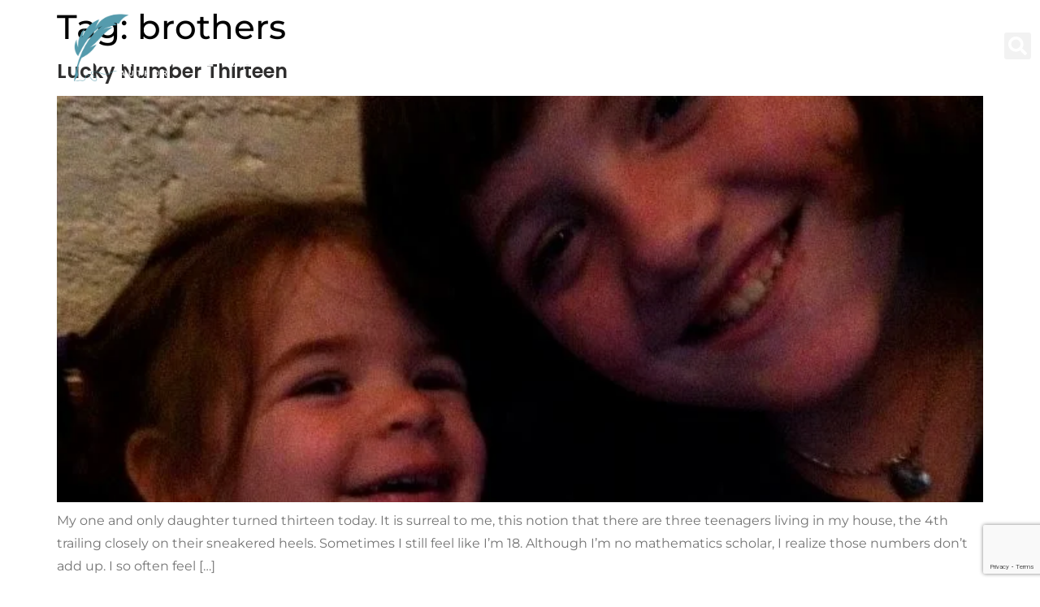

--- FILE ---
content_type: text/html; charset=UTF-8
request_url: https://katrinawrites.com/tag/brothers/
body_size: 15943
content:
<!doctype html>
<html lang="en-US">
<head>
	<meta charset="UTF-8">
	<meta name="viewport" content="width=device-width, initial-scale=1">
	<link rel="profile" href="https://gmpg.org/xfn/11">
	<meta name='robots' content='index, follow, max-image-preview:large, max-snippet:-1, max-video-preview:-1' />

	<!-- This site is optimized with the Yoast SEO plugin v26.8 - https://yoast.com/product/yoast-seo-wordpress/ -->
	<title>brothers Archives - Katrina Writes</title>
	<link rel="canonical" href="https://katrinawrites.com/tag/brothers/" />
	<meta property="og:locale" content="en_US" />
	<meta property="og:type" content="article" />
	<meta property="og:title" content="brothers Archives - Katrina Writes" />
	<meta property="og:url" content="https://katrinawrites.com/tag/brothers/" />
	<meta property="og:site_name" content="Katrina Writes" />
	<meta name="twitter:card" content="summary_large_image" />
	<script type="application/ld+json" class="yoast-schema-graph">{"@context":"https://schema.org","@graph":[{"@type":"CollectionPage","@id":"https://katrinawrites.com/tag/brothers/","url":"https://katrinawrites.com/tag/brothers/","name":"brothers Archives - Katrina Writes","isPartOf":{"@id":"https://katrinawrites.com/#website"},"primaryImageOfPage":{"@id":"https://katrinawrites.com/tag/brothers/#primaryimage"},"image":{"@id":"https://katrinawrites.com/tag/brothers/#primaryimage"},"thumbnailUrl":"https://katrinawrites.com/wp-content/uploads/2013/07/mc-and-jocey-e1603547790404.jpg","breadcrumb":{"@id":"https://katrinawrites.com/tag/brothers/#breadcrumb"},"inLanguage":"en-US"},{"@type":"ImageObject","inLanguage":"en-US","@id":"https://katrinawrites.com/tag/brothers/#primaryimage","url":"https://katrinawrites.com/wp-content/uploads/2013/07/mc-and-jocey-e1603547790404.jpg","contentUrl":"https://katrinawrites.com/wp-content/uploads/2013/07/mc-and-jocey-e1603547790404.jpg","width":717,"height":578,"caption":"Mary Claire and Jocey"},{"@type":"BreadcrumbList","@id":"https://katrinawrites.com/tag/brothers/#breadcrumb","itemListElement":[{"@type":"ListItem","position":1,"name":"Home","item":"https://katrinawrites.com/"},{"@type":"ListItem","position":2,"name":"brothers"}]},{"@type":"WebSite","@id":"https://katrinawrites.com/#website","url":"https://katrinawrites.com/","name":"Katrina Writes","description":"","publisher":{"@id":"https://katrinawrites.com/#organization"},"potentialAction":[{"@type":"SearchAction","target":{"@type":"EntryPoint","urlTemplate":"https://katrinawrites.com/?s={search_term_string}"},"query-input":{"@type":"PropertyValueSpecification","valueRequired":true,"valueName":"search_term_string"}}],"inLanguage":"en-US"},{"@type":"Organization","@id":"https://katrinawrites.com/#organization","name":"Katrina Writes","url":"https://katrinawrites.com/","logo":{"@type":"ImageObject","inLanguage":"en-US","@id":"https://katrinawrites.com/#/schema/logo/image/","url":"https://katrinawrites.com/wp-content/uploads/2022/01/KAW-logo-white.png","contentUrl":"https://katrinawrites.com/wp-content/uploads/2022/01/KAW-logo-white.png","width":1242,"height":453,"caption":"Katrina Writes"},"image":{"@id":"https://katrinawrites.com/#/schema/logo/image/"}}]}</script>
	<!-- / Yoast SEO plugin. -->


<link rel="alternate" type="application/rss+xml" title="Katrina Writes &raquo; Feed" href="https://katrinawrites.com/feed/" />
<link rel="alternate" type="application/rss+xml" title="Katrina Writes &raquo; Comments Feed" href="https://katrinawrites.com/comments/feed/" />
<link rel="alternate" type="application/rss+xml" title="Katrina Writes &raquo; brothers Tag Feed" href="https://katrinawrites.com/tag/brothers/feed/" />
<style id='wp-img-auto-sizes-contain-inline-css'>
img:is([sizes=auto i],[sizes^="auto," i]){contain-intrinsic-size:3000px 1500px}
/*# sourceURL=wp-img-auto-sizes-contain-inline-css */
</style>
<style id='wp-emoji-styles-inline-css'>

	img.wp-smiley, img.emoji {
		display: inline !important;
		border: none !important;
		box-shadow: none !important;
		height: 1em !important;
		width: 1em !important;
		margin: 0 0.07em !important;
		vertical-align: -0.1em !important;
		background: none !important;
		padding: 0 !important;
	}
/*# sourceURL=wp-emoji-styles-inline-css */
</style>
<link rel='stylesheet' id='wp-block-library-css' href='https://katrinawrites.com/wp-includes/css/dist/block-library/style.min.css?ver=6.9' media='all' />
<style id='global-styles-inline-css'>
:root{--wp--preset--aspect-ratio--square: 1;--wp--preset--aspect-ratio--4-3: 4/3;--wp--preset--aspect-ratio--3-4: 3/4;--wp--preset--aspect-ratio--3-2: 3/2;--wp--preset--aspect-ratio--2-3: 2/3;--wp--preset--aspect-ratio--16-9: 16/9;--wp--preset--aspect-ratio--9-16: 9/16;--wp--preset--color--black: #000000;--wp--preset--color--cyan-bluish-gray: #abb8c3;--wp--preset--color--white: #ffffff;--wp--preset--color--pale-pink: #f78da7;--wp--preset--color--vivid-red: #cf2e2e;--wp--preset--color--luminous-vivid-orange: #ff6900;--wp--preset--color--luminous-vivid-amber: #fcb900;--wp--preset--color--light-green-cyan: #7bdcb5;--wp--preset--color--vivid-green-cyan: #00d084;--wp--preset--color--pale-cyan-blue: #8ed1fc;--wp--preset--color--vivid-cyan-blue: #0693e3;--wp--preset--color--vivid-purple: #9b51e0;--wp--preset--gradient--vivid-cyan-blue-to-vivid-purple: linear-gradient(135deg,rgb(6,147,227) 0%,rgb(155,81,224) 100%);--wp--preset--gradient--light-green-cyan-to-vivid-green-cyan: linear-gradient(135deg,rgb(122,220,180) 0%,rgb(0,208,130) 100%);--wp--preset--gradient--luminous-vivid-amber-to-luminous-vivid-orange: linear-gradient(135deg,rgb(252,185,0) 0%,rgb(255,105,0) 100%);--wp--preset--gradient--luminous-vivid-orange-to-vivid-red: linear-gradient(135deg,rgb(255,105,0) 0%,rgb(207,46,46) 100%);--wp--preset--gradient--very-light-gray-to-cyan-bluish-gray: linear-gradient(135deg,rgb(238,238,238) 0%,rgb(169,184,195) 100%);--wp--preset--gradient--cool-to-warm-spectrum: linear-gradient(135deg,rgb(74,234,220) 0%,rgb(151,120,209) 20%,rgb(207,42,186) 40%,rgb(238,44,130) 60%,rgb(251,105,98) 80%,rgb(254,248,76) 100%);--wp--preset--gradient--blush-light-purple: linear-gradient(135deg,rgb(255,206,236) 0%,rgb(152,150,240) 100%);--wp--preset--gradient--blush-bordeaux: linear-gradient(135deg,rgb(254,205,165) 0%,rgb(254,45,45) 50%,rgb(107,0,62) 100%);--wp--preset--gradient--luminous-dusk: linear-gradient(135deg,rgb(255,203,112) 0%,rgb(199,81,192) 50%,rgb(65,88,208) 100%);--wp--preset--gradient--pale-ocean: linear-gradient(135deg,rgb(255,245,203) 0%,rgb(182,227,212) 50%,rgb(51,167,181) 100%);--wp--preset--gradient--electric-grass: linear-gradient(135deg,rgb(202,248,128) 0%,rgb(113,206,126) 100%);--wp--preset--gradient--midnight: linear-gradient(135deg,rgb(2,3,129) 0%,rgb(40,116,252) 100%);--wp--preset--font-size--small: 13px;--wp--preset--font-size--medium: 20px;--wp--preset--font-size--large: 36px;--wp--preset--font-size--x-large: 42px;--wp--preset--spacing--20: 0.44rem;--wp--preset--spacing--30: 0.67rem;--wp--preset--spacing--40: 1rem;--wp--preset--spacing--50: 1.5rem;--wp--preset--spacing--60: 2.25rem;--wp--preset--spacing--70: 3.38rem;--wp--preset--spacing--80: 5.06rem;--wp--preset--shadow--natural: 6px 6px 9px rgba(0, 0, 0, 0.2);--wp--preset--shadow--deep: 12px 12px 50px rgba(0, 0, 0, 0.4);--wp--preset--shadow--sharp: 6px 6px 0px rgba(0, 0, 0, 0.2);--wp--preset--shadow--outlined: 6px 6px 0px -3px rgb(255, 255, 255), 6px 6px rgb(0, 0, 0);--wp--preset--shadow--crisp: 6px 6px 0px rgb(0, 0, 0);}:root { --wp--style--global--content-size: 800px;--wp--style--global--wide-size: 1200px; }:where(body) { margin: 0; }.wp-site-blocks > .alignleft { float: left; margin-right: 2em; }.wp-site-blocks > .alignright { float: right; margin-left: 2em; }.wp-site-blocks > .aligncenter { justify-content: center; margin-left: auto; margin-right: auto; }:where(.wp-site-blocks) > * { margin-block-start: 24px; margin-block-end: 0; }:where(.wp-site-blocks) > :first-child { margin-block-start: 0; }:where(.wp-site-blocks) > :last-child { margin-block-end: 0; }:root { --wp--style--block-gap: 24px; }:root :where(.is-layout-flow) > :first-child{margin-block-start: 0;}:root :where(.is-layout-flow) > :last-child{margin-block-end: 0;}:root :where(.is-layout-flow) > *{margin-block-start: 24px;margin-block-end: 0;}:root :where(.is-layout-constrained) > :first-child{margin-block-start: 0;}:root :where(.is-layout-constrained) > :last-child{margin-block-end: 0;}:root :where(.is-layout-constrained) > *{margin-block-start: 24px;margin-block-end: 0;}:root :where(.is-layout-flex){gap: 24px;}:root :where(.is-layout-grid){gap: 24px;}.is-layout-flow > .alignleft{float: left;margin-inline-start: 0;margin-inline-end: 2em;}.is-layout-flow > .alignright{float: right;margin-inline-start: 2em;margin-inline-end: 0;}.is-layout-flow > .aligncenter{margin-left: auto !important;margin-right: auto !important;}.is-layout-constrained > .alignleft{float: left;margin-inline-start: 0;margin-inline-end: 2em;}.is-layout-constrained > .alignright{float: right;margin-inline-start: 2em;margin-inline-end: 0;}.is-layout-constrained > .aligncenter{margin-left: auto !important;margin-right: auto !important;}.is-layout-constrained > :where(:not(.alignleft):not(.alignright):not(.alignfull)){max-width: var(--wp--style--global--content-size);margin-left: auto !important;margin-right: auto !important;}.is-layout-constrained > .alignwide{max-width: var(--wp--style--global--wide-size);}body .is-layout-flex{display: flex;}.is-layout-flex{flex-wrap: wrap;align-items: center;}.is-layout-flex > :is(*, div){margin: 0;}body .is-layout-grid{display: grid;}.is-layout-grid > :is(*, div){margin: 0;}body{padding-top: 0px;padding-right: 0px;padding-bottom: 0px;padding-left: 0px;}a:where(:not(.wp-element-button)){text-decoration: underline;}:root :where(.wp-element-button, .wp-block-button__link){background-color: #32373c;border-width: 0;color: #fff;font-family: inherit;font-size: inherit;font-style: inherit;font-weight: inherit;letter-spacing: inherit;line-height: inherit;padding-top: calc(0.667em + 2px);padding-right: calc(1.333em + 2px);padding-bottom: calc(0.667em + 2px);padding-left: calc(1.333em + 2px);text-decoration: none;text-transform: inherit;}.has-black-color{color: var(--wp--preset--color--black) !important;}.has-cyan-bluish-gray-color{color: var(--wp--preset--color--cyan-bluish-gray) !important;}.has-white-color{color: var(--wp--preset--color--white) !important;}.has-pale-pink-color{color: var(--wp--preset--color--pale-pink) !important;}.has-vivid-red-color{color: var(--wp--preset--color--vivid-red) !important;}.has-luminous-vivid-orange-color{color: var(--wp--preset--color--luminous-vivid-orange) !important;}.has-luminous-vivid-amber-color{color: var(--wp--preset--color--luminous-vivid-amber) !important;}.has-light-green-cyan-color{color: var(--wp--preset--color--light-green-cyan) !important;}.has-vivid-green-cyan-color{color: var(--wp--preset--color--vivid-green-cyan) !important;}.has-pale-cyan-blue-color{color: var(--wp--preset--color--pale-cyan-blue) !important;}.has-vivid-cyan-blue-color{color: var(--wp--preset--color--vivid-cyan-blue) !important;}.has-vivid-purple-color{color: var(--wp--preset--color--vivid-purple) !important;}.has-black-background-color{background-color: var(--wp--preset--color--black) !important;}.has-cyan-bluish-gray-background-color{background-color: var(--wp--preset--color--cyan-bluish-gray) !important;}.has-white-background-color{background-color: var(--wp--preset--color--white) !important;}.has-pale-pink-background-color{background-color: var(--wp--preset--color--pale-pink) !important;}.has-vivid-red-background-color{background-color: var(--wp--preset--color--vivid-red) !important;}.has-luminous-vivid-orange-background-color{background-color: var(--wp--preset--color--luminous-vivid-orange) !important;}.has-luminous-vivid-amber-background-color{background-color: var(--wp--preset--color--luminous-vivid-amber) !important;}.has-light-green-cyan-background-color{background-color: var(--wp--preset--color--light-green-cyan) !important;}.has-vivid-green-cyan-background-color{background-color: var(--wp--preset--color--vivid-green-cyan) !important;}.has-pale-cyan-blue-background-color{background-color: var(--wp--preset--color--pale-cyan-blue) !important;}.has-vivid-cyan-blue-background-color{background-color: var(--wp--preset--color--vivid-cyan-blue) !important;}.has-vivid-purple-background-color{background-color: var(--wp--preset--color--vivid-purple) !important;}.has-black-border-color{border-color: var(--wp--preset--color--black) !important;}.has-cyan-bluish-gray-border-color{border-color: var(--wp--preset--color--cyan-bluish-gray) !important;}.has-white-border-color{border-color: var(--wp--preset--color--white) !important;}.has-pale-pink-border-color{border-color: var(--wp--preset--color--pale-pink) !important;}.has-vivid-red-border-color{border-color: var(--wp--preset--color--vivid-red) !important;}.has-luminous-vivid-orange-border-color{border-color: var(--wp--preset--color--luminous-vivid-orange) !important;}.has-luminous-vivid-amber-border-color{border-color: var(--wp--preset--color--luminous-vivid-amber) !important;}.has-light-green-cyan-border-color{border-color: var(--wp--preset--color--light-green-cyan) !important;}.has-vivid-green-cyan-border-color{border-color: var(--wp--preset--color--vivid-green-cyan) !important;}.has-pale-cyan-blue-border-color{border-color: var(--wp--preset--color--pale-cyan-blue) !important;}.has-vivid-cyan-blue-border-color{border-color: var(--wp--preset--color--vivid-cyan-blue) !important;}.has-vivid-purple-border-color{border-color: var(--wp--preset--color--vivid-purple) !important;}.has-vivid-cyan-blue-to-vivid-purple-gradient-background{background: var(--wp--preset--gradient--vivid-cyan-blue-to-vivid-purple) !important;}.has-light-green-cyan-to-vivid-green-cyan-gradient-background{background: var(--wp--preset--gradient--light-green-cyan-to-vivid-green-cyan) !important;}.has-luminous-vivid-amber-to-luminous-vivid-orange-gradient-background{background: var(--wp--preset--gradient--luminous-vivid-amber-to-luminous-vivid-orange) !important;}.has-luminous-vivid-orange-to-vivid-red-gradient-background{background: var(--wp--preset--gradient--luminous-vivid-orange-to-vivid-red) !important;}.has-very-light-gray-to-cyan-bluish-gray-gradient-background{background: var(--wp--preset--gradient--very-light-gray-to-cyan-bluish-gray) !important;}.has-cool-to-warm-spectrum-gradient-background{background: var(--wp--preset--gradient--cool-to-warm-spectrum) !important;}.has-blush-light-purple-gradient-background{background: var(--wp--preset--gradient--blush-light-purple) !important;}.has-blush-bordeaux-gradient-background{background: var(--wp--preset--gradient--blush-bordeaux) !important;}.has-luminous-dusk-gradient-background{background: var(--wp--preset--gradient--luminous-dusk) !important;}.has-pale-ocean-gradient-background{background: var(--wp--preset--gradient--pale-ocean) !important;}.has-electric-grass-gradient-background{background: var(--wp--preset--gradient--electric-grass) !important;}.has-midnight-gradient-background{background: var(--wp--preset--gradient--midnight) !important;}.has-small-font-size{font-size: var(--wp--preset--font-size--small) !important;}.has-medium-font-size{font-size: var(--wp--preset--font-size--medium) !important;}.has-large-font-size{font-size: var(--wp--preset--font-size--large) !important;}.has-x-large-font-size{font-size: var(--wp--preset--font-size--x-large) !important;}
:root :where(.wp-block-pullquote){font-size: 1.5em;line-height: 1.6;}
/*# sourceURL=global-styles-inline-css */
</style>
<link rel='stylesheet' id='contact-form-7-css' href='https://katrinawrites.com/wp-content/plugins/contact-form-7/includes/css/styles.css?ver=6.1.4' media='all' />
<link rel='stylesheet' id='hello-elementor-css' href='https://katrinawrites.com/wp-content/themes/hello-elementor/assets/css/reset.css?ver=3.4.5' media='all' />
<link rel='stylesheet' id='hello-elementor-theme-style-css' href='https://katrinawrites.com/wp-content/themes/hello-elementor/assets/css/theme.css?ver=3.4.5' media='all' />
<link rel='stylesheet' id='hello-elementor-header-footer-css' href='https://katrinawrites.com/wp-content/themes/hello-elementor/assets/css/header-footer.css?ver=3.4.5' media='all' />
<link rel='stylesheet' id='elementor-frontend-css' href='https://katrinawrites.com/wp-content/plugins/elementor/assets/css/frontend.min.css?ver=3.34.2' media='all' />
<link rel='stylesheet' id='widget-image-css' href='https://katrinawrites.com/wp-content/plugins/elementor/assets/css/widget-image.min.css?ver=3.34.2' media='all' />
<link rel='stylesheet' id='widget-nav-menu-css' href='https://katrinawrites.com/wp-content/plugins/elementor-pro/assets/css/widget-nav-menu.min.css?ver=3.34.1' media='all' />
<link rel='stylesheet' id='widget-search-form-css' href='https://katrinawrites.com/wp-content/plugins/elementor-pro/assets/css/widget-search-form.min.css?ver=3.34.1' media='all' />
<link rel='stylesheet' id='elementor-icons-shared-0-css' href='https://katrinawrites.com/wp-content/plugins/elementor/assets/lib/font-awesome/css/fontawesome.min.css?ver=5.15.3' media='all' />
<link rel='stylesheet' id='elementor-icons-fa-solid-css' href='https://katrinawrites.com/wp-content/plugins/elementor/assets/lib/font-awesome/css/solid.min.css?ver=5.15.3' media='all' />
<link rel='stylesheet' id='e-sticky-css' href='https://katrinawrites.com/wp-content/plugins/elementor-pro/assets/css/modules/sticky.min.css?ver=3.34.1' media='all' />
<link rel='stylesheet' id='e-animation-grow-css' href='https://katrinawrites.com/wp-content/plugins/elementor/assets/lib/animations/styles/e-animation-grow.min.css?ver=3.34.2' media='all' />
<link rel='stylesheet' id='widget-social-icons-css' href='https://katrinawrites.com/wp-content/plugins/elementor/assets/css/widget-social-icons.min.css?ver=3.34.2' media='all' />
<link rel='stylesheet' id='e-apple-webkit-css' href='https://katrinawrites.com/wp-content/plugins/elementor/assets/css/conditionals/apple-webkit.min.css?ver=3.34.2' media='all' />
<link rel='stylesheet' id='widget-heading-css' href='https://katrinawrites.com/wp-content/plugins/elementor/assets/css/widget-heading.min.css?ver=3.34.2' media='all' />
<link rel='stylesheet' id='elementor-icons-css' href='https://katrinawrites.com/wp-content/plugins/elementor/assets/lib/eicons/css/elementor-icons.min.css?ver=5.46.0' media='all' />
<link rel='stylesheet' id='elementor-post-6411-css' href='https://katrinawrites.com/wp-content/uploads/elementor/css/post-6411.css?ver=1768978203' media='all' />
<link rel='stylesheet' id='she-header-style-css' href='https://katrinawrites.com/wp-content/plugins/sticky-header-effects-for-elementor/assets/css/she-header-style.css?ver=2.1.6' media='all' />
<link rel='stylesheet' id='elementor-post-7544-css' href='https://katrinawrites.com/wp-content/uploads/elementor/css/post-7544.css?ver=1768978204' media='all' />
<link rel='stylesheet' id='elementor-post-7207-css' href='https://katrinawrites.com/wp-content/uploads/elementor/css/post-7207.css?ver=1768978204' media='all' />
<link rel='stylesheet' id='eael-general-css' href='https://katrinawrites.com/wp-content/plugins/essential-addons-for-elementor-lite/assets/front-end/css/view/general.min.css?ver=6.5.8' media='all' />
<link rel='stylesheet' id='elementor-gf-local-poppins-css' href='https://katrinawrites.com/wp-content/uploads/elementor/google-fonts/css/poppins.css?ver=1742278483' media='all' />
<link rel='stylesheet' id='elementor-gf-local-roboto-css' href='https://katrinawrites.com/wp-content/uploads/elementor/google-fonts/css/roboto.css?ver=1742278500' media='all' />
<link rel='stylesheet' id='elementor-gf-local-montserrat-css' href='https://katrinawrites.com/wp-content/uploads/elementor/google-fonts/css/montserrat.css?ver=1742278510' media='all' />
<link rel='stylesheet' id='elementor-icons-fa-brands-css' href='https://katrinawrites.com/wp-content/plugins/elementor/assets/lib/font-awesome/css/brands.min.css?ver=5.15.3' media='all' />
<script src="https://katrinawrites.com/wp-includes/js/jquery/jquery.min.js?ver=3.7.1" id="jquery-core-js"></script>
<script src="https://katrinawrites.com/wp-includes/js/jquery/jquery-migrate.min.js?ver=3.4.1" id="jquery-migrate-js"></script>
<script src="https://katrinawrites.com/wp-content/plugins/sticky-header-effects-for-elementor/assets/js/she-header.js?ver=2.1.6" id="she-header-js"></script>
<link rel="https://api.w.org/" href="https://katrinawrites.com/wp-json/" /><link rel="alternate" title="JSON" type="application/json" href="https://katrinawrites.com/wp-json/wp/v2/tags/328" /><link rel="EditURI" type="application/rsd+xml" title="RSD" href="https://katrinawrites.com/xmlrpc.php?rsd" />
<meta name="generator" content="WordPress 6.9" />
<meta name="generator" content="Elementor 3.34.2; features: additional_custom_breakpoints; settings: css_print_method-external, google_font-enabled, font_display-auto">
			<style>
				.e-con.e-parent:nth-of-type(n+4):not(.e-lazyloaded):not(.e-no-lazyload),
				.e-con.e-parent:nth-of-type(n+4):not(.e-lazyloaded):not(.e-no-lazyload) * {
					background-image: none !important;
				}
				@media screen and (max-height: 1024px) {
					.e-con.e-parent:nth-of-type(n+3):not(.e-lazyloaded):not(.e-no-lazyload),
					.e-con.e-parent:nth-of-type(n+3):not(.e-lazyloaded):not(.e-no-lazyload) * {
						background-image: none !important;
					}
				}
				@media screen and (max-height: 640px) {
					.e-con.e-parent:nth-of-type(n+2):not(.e-lazyloaded):not(.e-no-lazyload),
					.e-con.e-parent:nth-of-type(n+2):not(.e-lazyloaded):not(.e-no-lazyload) * {
						background-image: none !important;
					}
				}
			</style>
			<!-- <meta property="og:image" content="https://katrinawrites.com/wp-content/uploads/2020/07/writing-923882_640.jpg" />
<meta property="og:type" content="website" />
<meta property="og:url" content="https://katrinawrites.com/" />
<meta property="og:title" content="Katrina Anne Willis, Author" />
<meta property="og:description" content="For as long as I can remember, I have been a writer. Words are my constant companion, my solace, my connection to humanity. I write because I must, but I also write to share a common experience. If one of my sentences makes you feel like you are not alone in this wide world, then I have done my job." /> --><link rel="icon" href="https://katrinawrites.com/wp-content/uploads/2022/01/Katrina-Anne-Willis-Favicon-150x150.png" sizes="32x32" />
<link rel="icon" href="https://katrinawrites.com/wp-content/uploads/2022/01/Katrina-Anne-Willis-Favicon-300x300.png" sizes="192x192" />
<link rel="apple-touch-icon" href="https://katrinawrites.com/wp-content/uploads/2022/01/Katrina-Anne-Willis-Favicon-300x300.png" />
<meta name="msapplication-TileImage" content="https://katrinawrites.com/wp-content/uploads/2022/01/Katrina-Anne-Willis-Favicon-300x300.png" />
		<style id="wp-custom-css">
			

/** Start Template Kit CSS: Self-Published Author (css/customizer.css) **/

/* Kit 84 Custom Styles - apply under advanced on the element to affect */
/* Books Slider Overlay Removal */
.envato-kit-84-book-slider.elementor-skin-slideshow .elementor-thumbnails-swiper .swiper-slide:not(.swiper-slide-active):after {
	background-color: transparent;
}
/* Icon scrolling overlay */
.envato-kit-84-social-overlay{
	bottom: 40% !important;
}

.envato-kit-84-carousel .swiper-slide-next,
.envato-kit-84-carousel .swiper-slide-prev{
	padding: 10% 6% 10% 5%;
 transition: ease-in-out .5s;
}

.swiper-pagination-bullets span:not(.swiper-pagination-bullet-active){
	background: #999 !important;
}
.envato-kit-84-coverflow .swiper-slide-shadow-right,
.envato-kit-84-coverflow .swiper-slide-shadow-left{
	display: none;
}

/** End Template Kit CSS: Self-Published Author (css/customizer.css) **/

#octo-extension-root {
	display: none !important;
}

.elementor-7519 .elementor-element.elementor-element-47ace64c .elementor-field-group .elementor-field, .elementor-7519 .elementor-element.elementor-element-47ace64c .elementor-field-subgroup label {
    text-align: center;
}

.elementor-kit-6411 h2 {
    color: #3d4459;
    font-family: "Poppins", Sans-serif;
    font-weight: 200;
    font-size: 24px;
}

.elementor-8247 .elementor-element.elementor-element-574a58fe .elementor-heading-title {
    color: #559cad;
}

.comment-form-comment, .comment-form-author, .comment-form-email, .comment-form-url, .comment-form-cookies-consent, .comment-notes {
	font-family: 'Poppins', Sans-serif;
	font-weight: 300;
	color: #3d4459;
}

.elementor-kit-6411 button, .elementor-kit-6411 input[type="button"], .elementor-kit-6411 input[type="submit"], .elementor-kit-6411 .elementor-button {
    text-transform: uppercase;
    letter-spacing: 1.2px;
    background-color: #0d2c54;
    border-radius: 0px 0px 0px 0px;
		border: none;
		color: white;
}

[type=button]:focus, [type=button]:hover, [type=submit]:focus, [type=submit]:hover, button:focus, button:hover {
    color: #fff;
    background-color: #559cad !important;
    text-decoration: none;
}		</style>
		<style id="sccss">.wp-image-5423 {
	margin-right: 30px;
}</style></head>
<body class="archive tag tag-brothers tag-328 wp-custom-logo wp-embed-responsive wp-theme-hello-elementor hello-elementor-default elementor-default elementor-kit-6411">



<a class="skip-link screen-reader-text" href="#content">Skip to content</a>

		<header data-elementor-type="header" data-elementor-id="7544" class="elementor elementor-7544 elementor-location-header" data-elementor-post-type="elementor_library">
					<section class="elementor-section elementor-top-section elementor-element elementor-element-844d2d5 elementor-section-content-middle she-header-yes she-header-transparent-yes elementor-section-boxed elementor-section-height-default elementor-section-height-default" data-id="844d2d5" data-element_type="section" data-settings="{&quot;background_background&quot;:&quot;classic&quot;,&quot;sticky&quot;:&quot;top&quot;,&quot;transparent&quot;:&quot;yes&quot;,&quot;transparent_header_show&quot;:&quot;yes&quot;,&quot;background_show&quot;:&quot;yes&quot;,&quot;background&quot;:&quot;#0D2C54C4&quot;,&quot;sticky_on&quot;:[&quot;desktop&quot;,&quot;tablet&quot;,&quot;mobile&quot;],&quot;sticky_offset&quot;:0,&quot;sticky_effects_offset&quot;:0,&quot;sticky_anchor_link_offset&quot;:0,&quot;transparent_on&quot;:[&quot;desktop&quot;,&quot;tablet&quot;,&quot;mobile&quot;],&quot;scroll_distance&quot;:{&quot;unit&quot;:&quot;px&quot;,&quot;size&quot;:60,&quot;sizes&quot;:[]},&quot;scroll_distance_tablet&quot;:{&quot;unit&quot;:&quot;px&quot;,&quot;size&quot;:&quot;&quot;,&quot;sizes&quot;:[]},&quot;scroll_distance_mobile&quot;:{&quot;unit&quot;:&quot;px&quot;,&quot;size&quot;:&quot;&quot;,&quot;sizes&quot;:[]},&quot;she_offset_top&quot;:{&quot;unit&quot;:&quot;px&quot;,&quot;size&quot;:0,&quot;sizes&quot;:[]},&quot;she_offset_top_tablet&quot;:{&quot;unit&quot;:&quot;px&quot;,&quot;size&quot;:&quot;&quot;,&quot;sizes&quot;:[]},&quot;she_offset_top_mobile&quot;:{&quot;unit&quot;:&quot;px&quot;,&quot;size&quot;:&quot;&quot;,&quot;sizes&quot;:[]},&quot;she_width&quot;:{&quot;unit&quot;:&quot;%&quot;,&quot;size&quot;:100,&quot;sizes&quot;:[]},&quot;she_width_tablet&quot;:{&quot;unit&quot;:&quot;px&quot;,&quot;size&quot;:&quot;&quot;,&quot;sizes&quot;:[]},&quot;she_width_mobile&quot;:{&quot;unit&quot;:&quot;px&quot;,&quot;size&quot;:&quot;&quot;,&quot;sizes&quot;:[]},&quot;she_padding&quot;:{&quot;unit&quot;:&quot;px&quot;,&quot;top&quot;:0,&quot;right&quot;:&quot;&quot;,&quot;bottom&quot;:0,&quot;left&quot;:&quot;&quot;,&quot;isLinked&quot;:true},&quot;she_padding_tablet&quot;:{&quot;unit&quot;:&quot;px&quot;,&quot;top&quot;:&quot;&quot;,&quot;right&quot;:&quot;&quot;,&quot;bottom&quot;:&quot;&quot;,&quot;left&quot;:&quot;&quot;,&quot;isLinked&quot;:true},&quot;she_padding_mobile&quot;:{&quot;unit&quot;:&quot;px&quot;,&quot;top&quot;:&quot;&quot;,&quot;right&quot;:&quot;&quot;,&quot;bottom&quot;:&quot;&quot;,&quot;left&quot;:&quot;&quot;,&quot;isLinked&quot;:true}}">
						<div class="elementor-container elementor-column-gap-default">
					<div class="elementor-column elementor-col-33 elementor-top-column elementor-element elementor-element-54fb15b" data-id="54fb15b" data-element_type="column">
			<div class="elementor-widget-wrap elementor-element-populated">
						<div class="elementor-element elementor-element-3cee467 elementor-widget elementor-widget-theme-site-logo elementor-widget-image" data-id="3cee467" data-element_type="widget" data-widget_type="theme-site-logo.default">
				<div class="elementor-widget-container">
											<a href="https://katrinawrites.com">
			<img fetchpriority="high" width="1242" height="453" src="https://katrinawrites.com/wp-content/uploads/2022/01/KAW-logo-white.png" class="attachment-full size-full wp-image-7716" alt="" srcset="https://katrinawrites.com/wp-content/uploads/2022/01/KAW-logo-white.png 1242w, https://katrinawrites.com/wp-content/uploads/2022/01/KAW-logo-white-300x109.png 300w, https://katrinawrites.com/wp-content/uploads/2022/01/KAW-logo-white-1024x373.png 1024w, https://katrinawrites.com/wp-content/uploads/2022/01/KAW-logo-white-768x280.png 768w" sizes="(max-width: 1242px) 100vw, 1242px" />				</a>
											</div>
				</div>
					</div>
		</div>
				<div class="elementor-column elementor-col-33 elementor-top-column elementor-element elementor-element-725c9b4" data-id="725c9b4" data-element_type="column">
			<div class="elementor-widget-wrap elementor-element-populated">
						<div class="elementor-element elementor-element-0c395b8 elementor-nav-menu__align-end elementor-nav-menu--stretch elementor-nav-menu__text-align-center elementor-nav-menu--dropdown-tablet elementor-nav-menu--toggle elementor-nav-menu--burger elementor-widget elementor-widget-nav-menu" data-id="0c395b8" data-element_type="widget" data-settings="{&quot;full_width&quot;:&quot;stretch&quot;,&quot;layout&quot;:&quot;horizontal&quot;,&quot;submenu_icon&quot;:{&quot;value&quot;:&quot;&lt;i class=\&quot;fas fa-caret-down\&quot; aria-hidden=\&quot;true\&quot;&gt;&lt;\/i&gt;&quot;,&quot;library&quot;:&quot;fa-solid&quot;},&quot;toggle&quot;:&quot;burger&quot;}" data-widget_type="nav-menu.default">
				<div class="elementor-widget-container">
								<nav aria-label="Menu" class="elementor-nav-menu--main elementor-nav-menu__container elementor-nav-menu--layout-horizontal e--pointer-text e--animation-float">
				<ul id="menu-1-0c395b8" class="elementor-nav-menu"><li class="menu-item menu-item-type-post_type menu-item-object-page menu-item-6575"><a href="https://katrinawrites.com/blog-posts/" class="elementor-item">Blog Posts</a></li>
<li class="menu-item menu-item-type-post_type menu-item-object-page menu-item-7939"><a href="https://katrinawrites.com/books-and-anthologies/" class="elementor-item">Books and Anthologies</a></li>
<li class="menu-item menu-item-type-post_type menu-item-object-page menu-item-5437"><a href="https://katrinawrites.com/professional-services/" class="elementor-item">Professional Services</a></li>
<li class="menu-item menu-item-type-post_type menu-item-object-page menu-item-5438"><a href="https://katrinawrites.com/contact/" class="elementor-item">Contact</a></li>
<li class="menu-item menu-item-type-post_type menu-item-object-page menu-item-7791"><a href="https://katrinawrites.com/coming-soon/" class="elementor-item">Coming Soon</a></li>
</ul>			</nav>
					<div class="elementor-menu-toggle" role="button" tabindex="0" aria-label="Menu Toggle" aria-expanded="false">
			<i aria-hidden="true" role="presentation" class="elementor-menu-toggle__icon--open eicon-menu-bar"></i><i aria-hidden="true" role="presentation" class="elementor-menu-toggle__icon--close eicon-close"></i>		</div>
					<nav class="elementor-nav-menu--dropdown elementor-nav-menu__container" aria-hidden="true">
				<ul id="menu-2-0c395b8" class="elementor-nav-menu"><li class="menu-item menu-item-type-post_type menu-item-object-page menu-item-6575"><a href="https://katrinawrites.com/blog-posts/" class="elementor-item" tabindex="-1">Blog Posts</a></li>
<li class="menu-item menu-item-type-post_type menu-item-object-page menu-item-7939"><a href="https://katrinawrites.com/books-and-anthologies/" class="elementor-item" tabindex="-1">Books and Anthologies</a></li>
<li class="menu-item menu-item-type-post_type menu-item-object-page menu-item-5437"><a href="https://katrinawrites.com/professional-services/" class="elementor-item" tabindex="-1">Professional Services</a></li>
<li class="menu-item menu-item-type-post_type menu-item-object-page menu-item-5438"><a href="https://katrinawrites.com/contact/" class="elementor-item" tabindex="-1">Contact</a></li>
<li class="menu-item menu-item-type-post_type menu-item-object-page menu-item-7791"><a href="https://katrinawrites.com/coming-soon/" class="elementor-item" tabindex="-1">Coming Soon</a></li>
</ul>			</nav>
						</div>
				</div>
					</div>
		</div>
				<div class="elementor-column elementor-col-33 elementor-top-column elementor-element elementor-element-553e201" data-id="553e201" data-element_type="column">
			<div class="elementor-widget-wrap elementor-element-populated">
						<div class="elementor-element elementor-element-2eb2319 elementor-search-form--skin-full_screen elementor-widget elementor-widget-search-form" data-id="2eb2319" data-element_type="widget" data-settings="{&quot;skin&quot;:&quot;full_screen&quot;}" data-widget_type="search-form.default">
				<div class="elementor-widget-container">
							<search role="search">
			<form class="elementor-search-form" action="https://katrinawrites.com" method="get">
												<div class="elementor-search-form__toggle" role="button" tabindex="0" aria-label="Search">
					<i aria-hidden="true" class="fas fa-search"></i>				</div>
								<div class="elementor-search-form__container">
					<label class="elementor-screen-only" for="elementor-search-form-2eb2319">Search</label>

					
					<input id="elementor-search-form-2eb2319" placeholder="" class="elementor-search-form__input" type="search" name="s" value="">
					
					
										<div class="dialog-lightbox-close-button dialog-close-button" role="button" tabindex="0" aria-label="Close this search box.">
						<i aria-hidden="true" class="eicon-close"></i>					</div>
									</div>
			</form>
		</search>
						</div>
				</div>
					</div>
		</div>
					</div>
		</section>
				</header>
		<main id="content" class="site-main">

			<div class="page-header">
			<h1 class="entry-title">Tag: <span>brothers</span></h1>		</div>
	
	<div class="page-content">
					<article class="post">
				<h2 class="entry-title"><a href="https://katrinawrites.com/lucky-number-thirteen/">Lucky Number Thirteen</a></h2><a href="https://katrinawrites.com/lucky-number-thirteen/"><img width="717" height="578" src="https://katrinawrites.com/wp-content/uploads/2013/07/mc-and-jocey-e1603547790404.jpg" class="attachment-large size-large wp-post-image" alt="Mary Claire and Jocey" decoding="async" srcset="https://katrinawrites.com/wp-content/uploads/2013/07/mc-and-jocey-e1603547790404.jpg 717w, https://katrinawrites.com/wp-content/uploads/2013/07/mc-and-jocey-e1603547790404-300x242.jpg 300w" sizes="(max-width: 717px) 100vw, 717px" /></a><p>My one and only daughter turned thirteen today. It is surreal to me, this notion that there are three teenagers living in my house, the 4th trailing closely on their sneakered heels. Sometimes I still feel like I&#8217;m 18. Although I&#8217;m no mathematics scholar, I realize those numbers don&#8217;t add up. I so often feel [&hellip;]</p>
			</article>
			</div>

	
</main>
		<footer data-elementor-type="footer" data-elementor-id="7207" class="elementor elementor-7207 elementor-location-footer" data-elementor-post-type="elementor_library">
					<footer class="elementor-section elementor-top-section elementor-element elementor-element-171f0383 elementor-section-content-middle elementor-section-full_width elementor-section-height-default elementor-section-height-default" data-id="171f0383" data-element_type="section" data-settings="{&quot;background_background&quot;:&quot;classic&quot;}">
						<div class="elementor-container elementor-column-gap-default">
					<div class="elementor-column elementor-col-100 elementor-top-column elementor-element elementor-element-2f408a5" data-id="2f408a5" data-element_type="column">
			<div class="elementor-widget-wrap elementor-element-populated">
						<section class="elementor-section elementor-inner-section elementor-element elementor-element-6f8b4b05 elementor-section-content-middle elementor-reverse-mobile elementor-section-boxed elementor-section-height-default elementor-section-height-default" data-id="6f8b4b05" data-element_type="section">
						<div class="elementor-container elementor-column-gap-default">
					<div class="elementor-column elementor-col-33 elementor-inner-column elementor-element elementor-element-438aa995" data-id="438aa995" data-element_type="column">
			<div class="elementor-widget-wrap elementor-element-populated">
						<div class="elementor-element elementor-element-acb1676 elementor-search-form--button-type-text elementor-search-form--skin-classic elementor-widget elementor-widget-search-form" data-id="acb1676" data-element_type="widget" data-settings="{&quot;skin&quot;:&quot;classic&quot;}" data-widget_type="search-form.default">
				<div class="elementor-widget-container">
							<search role="search">
			<form class="elementor-search-form" action="https://katrinawrites.com" method="get">
												<div class="elementor-search-form__container">
					<label class="elementor-screen-only" for="elementor-search-form-acb1676">Search</label>

					
					<input id="elementor-search-form-acb1676" placeholder="Type your search here" class="elementor-search-form__input" type="search" name="s" value="">
					
											<button class="elementor-search-form__submit" type="submit" aria-label="Search">
															Search													</button>
					
									</div>
			</form>
		</search>
						</div>
				</div>
					</div>
		</div>
				<div class="elementor-column elementor-col-33 elementor-inner-column elementor-element elementor-element-1d89b87" data-id="1d89b87" data-element_type="column">
			<div class="elementor-widget-wrap elementor-element-populated">
						<div class="elementor-element elementor-element-ad4c7a0 elementor-widget elementor-widget-image" data-id="ad4c7a0" data-element_type="widget" data-widget_type="image.default">
				<div class="elementor-widget-container">
															<img width="800" height="277" src="https://katrinawrites.com/wp-content/uploads/2020/12/Katrina-Anne-Willis-Logo-Orange-Feather-pen-1024x354.png" class="attachment-large size-large wp-image-8456" alt="" srcset="https://katrinawrites.com/wp-content/uploads/2020/12/Katrina-Anne-Willis-Logo-Orange-Feather-pen-1024x354.png 1024w, https://katrinawrites.com/wp-content/uploads/2020/12/Katrina-Anne-Willis-Logo-Orange-Feather-pen-300x104.png 300w, https://katrinawrites.com/wp-content/uploads/2020/12/Katrina-Anne-Willis-Logo-Orange-Feather-pen-768x265.png 768w, https://katrinawrites.com/wp-content/uploads/2020/12/Katrina-Anne-Willis-Logo-Orange-Feather-pen.png 1245w" sizes="(max-width: 800px) 100vw, 800px" />															</div>
				</div>
					</div>
		</div>
				<div class="elementor-column elementor-col-33 elementor-inner-column elementor-element elementor-element-3c1831b" data-id="3c1831b" data-element_type="column">
			<div class="elementor-widget-wrap elementor-element-populated">
						<div class="elementor-element elementor-element-7da9f553 e-grid-align-right e-grid-align-mobile-center elementor-shape-rounded elementor-grid-0 elementor-widget elementor-widget-social-icons" data-id="7da9f553" data-element_type="widget" data-widget_type="social-icons.default">
				<div class="elementor-widget-container">
							<div class="elementor-social-icons-wrapper elementor-grid" role="list">
							<span class="elementor-grid-item" role="listitem">
					<a class="elementor-icon elementor-social-icon elementor-social-icon-linkedin elementor-animation-grow elementor-repeater-item-1a2b8d7" href="https://www.linkedin.com/in/katrinaannewillis/" target="_blank">
						<span class="elementor-screen-only">Linkedin</span>
						<i aria-hidden="true" class="fab fa-linkedin"></i>					</a>
				</span>
							<span class="elementor-grid-item" role="listitem">
					<a class="elementor-icon elementor-social-icon elementor-social-icon-facebook elementor-animation-grow elementor-repeater-item-d1c5adb" href="https://www.facebook.com/katrina.hodge.willis" target="_blank">
						<span class="elementor-screen-only">Facebook</span>
						<i aria-hidden="true" class="fab fa-facebook"></i>					</a>
				</span>
							<span class="elementor-grid-item" role="listitem">
					<a class="elementor-icon elementor-social-icon elementor-social-icon-twitter elementor-animation-grow elementor-repeater-item-a7f9256" href="https://twitter.com/katrinawrites22" target="_blank">
						<span class="elementor-screen-only">Twitter</span>
						<i aria-hidden="true" class="fab fa-twitter"></i>					</a>
				</span>
							<span class="elementor-grid-item" role="listitem">
					<a class="elementor-icon elementor-social-icon elementor-social-icon-instagram elementor-animation-grow elementor-repeater-item-5f53f15" href="https://www.instagram.com/katrina.anne.willis/" target="_blank">
						<span class="elementor-screen-only">Instagram</span>
						<i aria-hidden="true" class="fab fa-instagram"></i>					</a>
				</span>
					</div>
						</div>
				</div>
					</div>
		</div>
					</div>
		</section>
				<section class="elementor-section elementor-inner-section elementor-element elementor-element-34edb816 elementor-section-content-middle elementor-section-full_width elementor-section-height-default elementor-section-height-default" data-id="34edb816" data-element_type="section">
						<div class="elementor-container elementor-column-gap-default">
					<div class="elementor-column elementor-col-100 elementor-inner-column elementor-element elementor-element-1d3e7f5d" data-id="1d3e7f5d" data-element_type="column">
			<div class="elementor-widget-wrap elementor-element-populated">
						<div class="elementor-element elementor-element-4a8c2921 elementor-widget elementor-widget-heading" data-id="4a8c2921" data-element_type="widget" data-widget_type="heading.default">
				<div class="elementor-widget-container">
					<p class="elementor-heading-title elementor-size-default">© 2022 Katrina Writes | Brand + Site Design by <a target="_blank" href="https://www.juliegallutia.com">Julie Gallutia Web Design</a></p>				</div>
				</div>
					</div>
		</div>
					</div>
		</section>
					</div>
		</div>
					</div>
		</footer>
				</footer>
		
<script type="speculationrules">
{"prefetch":[{"source":"document","where":{"and":[{"href_matches":"/*"},{"not":{"href_matches":["/wp-*.php","/wp-admin/*","/wp-content/uploads/*","/wp-content/*","/wp-content/plugins/*","/wp-content/themes/hello-elementor/*","/*\\?(.+)"]}},{"not":{"selector_matches":"a[rel~=\"nofollow\"]"}},{"not":{"selector_matches":".no-prefetch, .no-prefetch a"}}]},"eagerness":"conservative"}]}
</script>
			<script>
				const lazyloadRunObserver = () => {
					const lazyloadBackgrounds = document.querySelectorAll( `.e-con.e-parent:not(.e-lazyloaded)` );
					const lazyloadBackgroundObserver = new IntersectionObserver( ( entries ) => {
						entries.forEach( ( entry ) => {
							if ( entry.isIntersecting ) {
								let lazyloadBackground = entry.target;
								if( lazyloadBackground ) {
									lazyloadBackground.classList.add( 'e-lazyloaded' );
								}
								lazyloadBackgroundObserver.unobserve( entry.target );
							}
						});
					}, { rootMargin: '200px 0px 200px 0px' } );
					lazyloadBackgrounds.forEach( ( lazyloadBackground ) => {
						lazyloadBackgroundObserver.observe( lazyloadBackground );
					} );
				};
				const events = [
					'DOMContentLoaded',
					'elementor/lazyload/observe',
				];
				events.forEach( ( event ) => {
					document.addEventListener( event, lazyloadRunObserver );
				} );
			</script>
			<script src="https://katrinawrites.com/wp-includes/js/dist/hooks.min.js?ver=dd5603f07f9220ed27f1" id="wp-hooks-js"></script>
<script src="https://katrinawrites.com/wp-includes/js/dist/i18n.min.js?ver=c26c3dc7bed366793375" id="wp-i18n-js"></script>
<script id="wp-i18n-js-after">
wp.i18n.setLocaleData( { 'text direction\u0004ltr': [ 'ltr' ] } );
//# sourceURL=wp-i18n-js-after
</script>
<script src="https://katrinawrites.com/wp-content/plugins/contact-form-7/includes/swv/js/index.js?ver=6.1.4" id="swv-js"></script>
<script id="contact-form-7-js-before">
var wpcf7 = {
    "api": {
        "root": "https:\/\/katrinawrites.com\/wp-json\/",
        "namespace": "contact-form-7\/v1"
    }
};
//# sourceURL=contact-form-7-js-before
</script>
<script src="https://katrinawrites.com/wp-content/plugins/contact-form-7/includes/js/index.js?ver=6.1.4" id="contact-form-7-js"></script>
<script src="https://katrinawrites.com/wp-content/plugins/elementor/assets/js/webpack.runtime.min.js?ver=3.34.2" id="elementor-webpack-runtime-js"></script>
<script src="https://katrinawrites.com/wp-content/plugins/elementor/assets/js/frontend-modules.min.js?ver=3.34.2" id="elementor-frontend-modules-js"></script>
<script src="https://katrinawrites.com/wp-includes/js/jquery/ui/core.min.js?ver=1.13.3" id="jquery-ui-core-js"></script>
<script id="elementor-frontend-js-extra">
var PremiumSettings = {"ajaxurl":"https://katrinawrites.com/wp-admin/admin-ajax.php","nonce":"949f6d2ae8"};
var EAELImageMaskingConfig = {"svg_dir_url":"https://katrinawrites.com/wp-content/plugins/essential-addons-for-elementor-lite/assets/front-end/img/image-masking/svg-shapes/"};
//# sourceURL=elementor-frontend-js-extra
</script>
<script id="elementor-frontend-js-before">
var elementorFrontendConfig = {"environmentMode":{"edit":false,"wpPreview":false,"isScriptDebug":false},"i18n":{"shareOnFacebook":"Share on Facebook","shareOnTwitter":"Share on Twitter","pinIt":"Pin it","download":"Download","downloadImage":"Download image","fullscreen":"Fullscreen","zoom":"Zoom","share":"Share","playVideo":"Play Video","previous":"Previous","next":"Next","close":"Close","a11yCarouselPrevSlideMessage":"Previous slide","a11yCarouselNextSlideMessage":"Next slide","a11yCarouselFirstSlideMessage":"This is the first slide","a11yCarouselLastSlideMessage":"This is the last slide","a11yCarouselPaginationBulletMessage":"Go to slide"},"is_rtl":false,"breakpoints":{"xs":0,"sm":480,"md":768,"lg":1025,"xl":1440,"xxl":1600},"responsive":{"breakpoints":{"mobile":{"label":"Mobile Portrait","value":767,"default_value":767,"direction":"max","is_enabled":true},"mobile_extra":{"label":"Mobile Landscape","value":880,"default_value":880,"direction":"max","is_enabled":false},"tablet":{"label":"Tablet Portrait","value":1024,"default_value":1024,"direction":"max","is_enabled":true},"tablet_extra":{"label":"Tablet Landscape","value":1200,"default_value":1200,"direction":"max","is_enabled":false},"laptop":{"label":"Laptop","value":1366,"default_value":1366,"direction":"max","is_enabled":false},"widescreen":{"label":"Widescreen","value":2400,"default_value":2400,"direction":"min","is_enabled":false}},
"hasCustomBreakpoints":false},"version":"3.34.2","is_static":false,"experimentalFeatures":{"additional_custom_breakpoints":true,"theme_builder_v2":true,"home_screen":true,"global_classes_should_enforce_capabilities":true,"e_variables":true,"cloud-library":true,"e_opt_in_v4_page":true,"e_interactions":true,"e_editor_one":true,"import-export-customization":true,"e_pro_variables":true},"urls":{"assets":"https:\/\/katrinawrites.com\/wp-content\/plugins\/elementor\/assets\/","ajaxurl":"https:\/\/katrinawrites.com\/wp-admin\/admin-ajax.php","uploadUrl":"https:\/\/katrinawrites.com\/wp-content\/uploads"},"nonces":{"floatingButtonsClickTracking":"247144c171"},"swiperClass":"swiper","settings":{"editorPreferences":[]},"kit":{"active_breakpoints":["viewport_mobile","viewport_tablet"],"global_image_lightbox":"yes","lightbox_enable_counter":"yes","lightbox_enable_fullscreen":"yes","lightbox_enable_zoom":"yes","lightbox_enable_share":"yes","lightbox_title_src":"title","lightbox_description_src":"description"},"post":{"id":0,"title":"brothers Archives - Katrina Writes","excerpt":""}};
//# sourceURL=elementor-frontend-js-before
</script>
<script src="https://katrinawrites.com/wp-content/plugins/elementor/assets/js/frontend.min.js?ver=3.34.2" id="elementor-frontend-js"></script>
<script src="https://katrinawrites.com/wp-content/plugins/elementor-pro/assets/lib/smartmenus/jquery.smartmenus.min.js?ver=1.2.1" id="smartmenus-js"></script>
<script src="https://katrinawrites.com/wp-content/plugins/elementor-pro/assets/lib/sticky/jquery.sticky.min.js?ver=3.34.1" id="e-sticky-js"></script>
<script src="https://www.google.com/recaptcha/api.js?render=6LecSM8ZAAAAAJ8lAC-TxpgMDDqdKAU0oNJEru9z&amp;ver=3.0" id="google-recaptcha-js"></script>
<script src="https://katrinawrites.com/wp-includes/js/dist/vendor/wp-polyfill.min.js?ver=3.15.0" id="wp-polyfill-js"></script>
<script id="wpcf7-recaptcha-js-before">
var wpcf7_recaptcha = {
    "sitekey": "6LecSM8ZAAAAAJ8lAC-TxpgMDDqdKAU0oNJEru9z",
    "actions": {
        "homepage": "homepage",
        "contactform": "contactform"
    }
};
//# sourceURL=wpcf7-recaptcha-js-before
</script>
<script src="https://katrinawrites.com/wp-content/plugins/contact-form-7/modules/recaptcha/index.js?ver=6.1.4" id="wpcf7-recaptcha-js"></script>
<script id="eael-general-js-extra">
var localize = {"ajaxurl":"https://katrinawrites.com/wp-admin/admin-ajax.php","nonce":"e6654ac31d","i18n":{"added":"Added ","compare":"Compare","loading":"Loading..."},"eael_translate_text":{"required_text":"is a required field","invalid_text":"Invalid","billing_text":"Billing","shipping_text":"Shipping","fg_mfp_counter_text":"of"},"page_permalink":"https://katrinawrites.com/lucky-number-thirteen/","cart_redirectition":"","cart_page_url":"","el_breakpoints":{"mobile":{"label":"Mobile Portrait","value":767,"default_value":767,"direction":"max","is_enabled":true},"mobile_extra":{"label":"Mobile Landscape","value":880,"default_value":880,"direction":"max","is_enabled":false},"tablet":{"label":"Tablet Portrait","value":1024,"default_value":1024,"direction":"max","is_enabled":true},"tablet_extra":{"label":"Tablet Landscape","value":1200,"default_value":1200,"direction":"max","is_enabled":false},"laptop":{"label":"Laptop","value":1366,"default_value":1366,"direction":"max","is_enabled":false},"widescreen":{"label":"Widescreen","value":2400,"default_value":2400,"direction":"min","is_enabled":false}}};
//# sourceURL=eael-general-js-extra
</script>
<script src="https://katrinawrites.com/wp-content/plugins/essential-addons-for-elementor-lite/assets/front-end/js/view/general.min.js?ver=6.5.8" id="eael-general-js"></script>
<script src="https://katrinawrites.com/wp-content/plugins/premium-addons-for-elementor/assets/frontend/min-js/elements-handler.min.js?ver=4.11.64" id="pa-elements-handler-js"></script>
<script src="https://katrinawrites.com/wp-content/plugins/elementor-pro/assets/js/webpack-pro.runtime.min.js?ver=3.34.1" id="elementor-pro-webpack-runtime-js"></script>
<script id="elementor-pro-frontend-js-before">
var ElementorProFrontendConfig = {"ajaxurl":"https:\/\/katrinawrites.com\/wp-admin\/admin-ajax.php","nonce":"ea7dc4d92e","urls":{"assets":"https:\/\/katrinawrites.com\/wp-content\/plugins\/elementor-pro\/assets\/","rest":"https:\/\/katrinawrites.com\/wp-json\/"},"settings":{"lazy_load_background_images":true},"popup":{"hasPopUps":true},"shareButtonsNetworks":{"facebook":{"title":"Facebook","has_counter":true},"twitter":{"title":"Twitter"},"linkedin":{"title":"LinkedIn","has_counter":true},"pinterest":{"title":"Pinterest","has_counter":true},"reddit":{"title":"Reddit","has_counter":true},"vk":{"title":"VK","has_counter":true},"odnoklassniki":{"title":"OK","has_counter":true},"tumblr":{"title":"Tumblr"},"digg":{"title":"Digg"},"skype":{"title":"Skype"},"stumbleupon":{"title":"StumbleUpon","has_counter":true},"mix":{"title":"Mix"},"telegram":{"title":"Telegram"},"pocket":{"title":"Pocket","has_counter":true},"xing":{"title":"XING","has_counter":true},"whatsapp":{"title":"WhatsApp"},"email":{"title":"Email"},"print":{"title":"Print"},"x-twitter":{"title":"X"},"threads":{"title":"Threads"}},
"facebook_sdk":{"lang":"en_US","app_id":""},"lottie":{"defaultAnimationUrl":"https:\/\/katrinawrites.com\/wp-content\/plugins\/elementor-pro\/modules\/lottie\/assets\/animations\/default.json"}};
//# sourceURL=elementor-pro-frontend-js-before
</script>
<script src="https://katrinawrites.com/wp-content/plugins/elementor-pro/assets/js/frontend.min.js?ver=3.34.1" id="elementor-pro-frontend-js"></script>
<script src="https://katrinawrites.com/wp-content/plugins/elementor-pro/assets/js/elements-handlers.min.js?ver=3.34.1" id="pro-elements-handlers-js"></script>
<script id="wp-emoji-settings" type="application/json">
{"baseUrl":"https://s.w.org/images/core/emoji/17.0.2/72x72/","ext":".png","svgUrl":"https://s.w.org/images/core/emoji/17.0.2/svg/","svgExt":".svg","source":{"concatemoji":"https://katrinawrites.com/wp-includes/js/wp-emoji-release.min.js?ver=6.9"}}
</script>
<script type="module">
/*! This file is auto-generated */
const a=JSON.parse(document.getElementById("wp-emoji-settings").textContent),o=(window._wpemojiSettings=a,"wpEmojiSettingsSupports"),s=["flag","emoji"];function i(e){try{var t={supportTests:e,timestamp:(new Date).valueOf()};sessionStorage.setItem(o,JSON.stringify(t))}catch(e){}}function c(e,t,n){e.clearRect(0,0,e.canvas.width,e.canvas.height),e.fillText(t,0,0);t=new Uint32Array(e.getImageData(0,0,e.canvas.width,e.canvas.height).data);e.clearRect(0,0,e.canvas.width,e.canvas.height),e.fillText(n,0,0);const a=new Uint32Array(e.getImageData(0,0,e.canvas.width,e.canvas.height).data);return t.every((e,t)=>e===a[t])}function p(e,t){e.clearRect(0,0,e.canvas.width,e.canvas.height),e.fillText(t,0,0);var n=e.getImageData(16,16,1,1);for(let e=0;e<n.data.length;e++)if(0!==n.data[e])return!1;return!0}function u(e,t,n,a){switch(t){case"flag":return n(e,"\ud83c\udff3\ufe0f\u200d\u26a7\ufe0f","\ud83c\udff3\ufe0f\u200b\u26a7\ufe0f")?!1:!n(e,"\ud83c\udde8\ud83c\uddf6","\ud83c\udde8\u200b\ud83c\uddf6")&&!n(e,"\ud83c\udff4\udb40\udc67\udb40\udc62\udb40\udc65\udb40\udc6e\udb40\udc67\udb40\udc7f","\ud83c\udff4\u200b\udb40\udc67\u200b\udb40\udc62\u200b\udb40\udc65\u200b\udb40\udc6e\u200b\udb40\udc67\u200b\udb40\udc7f");case"emoji":return!a(e,"\ud83e\u1fac8")}return!1}function f(e,t,n,a){let r;const o=(r="undefined"!=typeof WorkerGlobalScope&&self instanceof WorkerGlobalScope?new OffscreenCanvas(300,150):document.createElement("canvas")).getContext("2d",{willReadFrequently:!0}),s=(o.textBaseline="top",o.font="600 32px Arial",{});return e.forEach(e=>{s[e]=t(o,e,n,a)}),s}function r(e){var t=document.createElement("script");t.src=e,t.defer=!0,document.head.appendChild(t)}a.supports={everything:!0,everythingExceptFlag:!0},new Promise(t=>{let n=function(){try{var e=JSON.parse(sessionStorage.getItem(o));if("object"==typeof e&&"number"==typeof e.timestamp&&(new Date).valueOf()<e.timestamp+604800&&"object"==typeof e.supportTests)return e.supportTests}catch(e){}return null}();if(!n){if("undefined"!=typeof Worker&&"undefined"!=typeof OffscreenCanvas&&"undefined"!=typeof URL&&URL.createObjectURL&&"undefined"!=typeof Blob)try{var e="postMessage("+f.toString()+"("+[JSON.stringify(s),u.toString(),c.toString(),p.toString()].join(",")+"));",a=new Blob([e],{type:"text/javascript"});const r=new Worker(URL.createObjectURL(a),{name:"wpTestEmojiSupports"});return void(r.onmessage=e=>{i(n=e.data),r.terminate(),t(n)})}catch(e){}i(n=f(s,u,c,p))}t(n)}).then(e=>{for(const n in e)a.supports[n]=e[n],a.supports.everything=a.supports.everything&&a.supports[n],"flag"!==n&&(a.supports.everythingExceptFlag=a.supports.everythingExceptFlag&&a.supports[n]);var t;a.supports.everythingExceptFlag=a.supports.everythingExceptFlag&&!a.supports.flag,a.supports.everything||((t=a.source||{}).concatemoji?r(t.concatemoji):t.wpemoji&&t.twemoji&&(r(t.twemoji),r(t.wpemoji)))});
//# sourceURL=https://katrinawrites.com/wp-includes/js/wp-emoji-loader.min.js
</script>

</body>
</html>


--- FILE ---
content_type: text/html; charset=utf-8
request_url: https://www.google.com/recaptcha/api2/anchor?ar=1&k=6LecSM8ZAAAAAJ8lAC-TxpgMDDqdKAU0oNJEru9z&co=aHR0cHM6Ly9rYXRyaW5hd3JpdGVzLmNvbTo0NDM.&hl=en&v=PoyoqOPhxBO7pBk68S4YbpHZ&size=invisible&anchor-ms=20000&execute-ms=30000&cb=q6dl45g5yq2m
body_size: 48944
content:
<!DOCTYPE HTML><html dir="ltr" lang="en"><head><meta http-equiv="Content-Type" content="text/html; charset=UTF-8">
<meta http-equiv="X-UA-Compatible" content="IE=edge">
<title>reCAPTCHA</title>
<style type="text/css">
/* cyrillic-ext */
@font-face {
  font-family: 'Roboto';
  font-style: normal;
  font-weight: 400;
  font-stretch: 100%;
  src: url(//fonts.gstatic.com/s/roboto/v48/KFO7CnqEu92Fr1ME7kSn66aGLdTylUAMa3GUBHMdazTgWw.woff2) format('woff2');
  unicode-range: U+0460-052F, U+1C80-1C8A, U+20B4, U+2DE0-2DFF, U+A640-A69F, U+FE2E-FE2F;
}
/* cyrillic */
@font-face {
  font-family: 'Roboto';
  font-style: normal;
  font-weight: 400;
  font-stretch: 100%;
  src: url(//fonts.gstatic.com/s/roboto/v48/KFO7CnqEu92Fr1ME7kSn66aGLdTylUAMa3iUBHMdazTgWw.woff2) format('woff2');
  unicode-range: U+0301, U+0400-045F, U+0490-0491, U+04B0-04B1, U+2116;
}
/* greek-ext */
@font-face {
  font-family: 'Roboto';
  font-style: normal;
  font-weight: 400;
  font-stretch: 100%;
  src: url(//fonts.gstatic.com/s/roboto/v48/KFO7CnqEu92Fr1ME7kSn66aGLdTylUAMa3CUBHMdazTgWw.woff2) format('woff2');
  unicode-range: U+1F00-1FFF;
}
/* greek */
@font-face {
  font-family: 'Roboto';
  font-style: normal;
  font-weight: 400;
  font-stretch: 100%;
  src: url(//fonts.gstatic.com/s/roboto/v48/KFO7CnqEu92Fr1ME7kSn66aGLdTylUAMa3-UBHMdazTgWw.woff2) format('woff2');
  unicode-range: U+0370-0377, U+037A-037F, U+0384-038A, U+038C, U+038E-03A1, U+03A3-03FF;
}
/* math */
@font-face {
  font-family: 'Roboto';
  font-style: normal;
  font-weight: 400;
  font-stretch: 100%;
  src: url(//fonts.gstatic.com/s/roboto/v48/KFO7CnqEu92Fr1ME7kSn66aGLdTylUAMawCUBHMdazTgWw.woff2) format('woff2');
  unicode-range: U+0302-0303, U+0305, U+0307-0308, U+0310, U+0312, U+0315, U+031A, U+0326-0327, U+032C, U+032F-0330, U+0332-0333, U+0338, U+033A, U+0346, U+034D, U+0391-03A1, U+03A3-03A9, U+03B1-03C9, U+03D1, U+03D5-03D6, U+03F0-03F1, U+03F4-03F5, U+2016-2017, U+2034-2038, U+203C, U+2040, U+2043, U+2047, U+2050, U+2057, U+205F, U+2070-2071, U+2074-208E, U+2090-209C, U+20D0-20DC, U+20E1, U+20E5-20EF, U+2100-2112, U+2114-2115, U+2117-2121, U+2123-214F, U+2190, U+2192, U+2194-21AE, U+21B0-21E5, U+21F1-21F2, U+21F4-2211, U+2213-2214, U+2216-22FF, U+2308-230B, U+2310, U+2319, U+231C-2321, U+2336-237A, U+237C, U+2395, U+239B-23B7, U+23D0, U+23DC-23E1, U+2474-2475, U+25AF, U+25B3, U+25B7, U+25BD, U+25C1, U+25CA, U+25CC, U+25FB, U+266D-266F, U+27C0-27FF, U+2900-2AFF, U+2B0E-2B11, U+2B30-2B4C, U+2BFE, U+3030, U+FF5B, U+FF5D, U+1D400-1D7FF, U+1EE00-1EEFF;
}
/* symbols */
@font-face {
  font-family: 'Roboto';
  font-style: normal;
  font-weight: 400;
  font-stretch: 100%;
  src: url(//fonts.gstatic.com/s/roboto/v48/KFO7CnqEu92Fr1ME7kSn66aGLdTylUAMaxKUBHMdazTgWw.woff2) format('woff2');
  unicode-range: U+0001-000C, U+000E-001F, U+007F-009F, U+20DD-20E0, U+20E2-20E4, U+2150-218F, U+2190, U+2192, U+2194-2199, U+21AF, U+21E6-21F0, U+21F3, U+2218-2219, U+2299, U+22C4-22C6, U+2300-243F, U+2440-244A, U+2460-24FF, U+25A0-27BF, U+2800-28FF, U+2921-2922, U+2981, U+29BF, U+29EB, U+2B00-2BFF, U+4DC0-4DFF, U+FFF9-FFFB, U+10140-1018E, U+10190-1019C, U+101A0, U+101D0-101FD, U+102E0-102FB, U+10E60-10E7E, U+1D2C0-1D2D3, U+1D2E0-1D37F, U+1F000-1F0FF, U+1F100-1F1AD, U+1F1E6-1F1FF, U+1F30D-1F30F, U+1F315, U+1F31C, U+1F31E, U+1F320-1F32C, U+1F336, U+1F378, U+1F37D, U+1F382, U+1F393-1F39F, U+1F3A7-1F3A8, U+1F3AC-1F3AF, U+1F3C2, U+1F3C4-1F3C6, U+1F3CA-1F3CE, U+1F3D4-1F3E0, U+1F3ED, U+1F3F1-1F3F3, U+1F3F5-1F3F7, U+1F408, U+1F415, U+1F41F, U+1F426, U+1F43F, U+1F441-1F442, U+1F444, U+1F446-1F449, U+1F44C-1F44E, U+1F453, U+1F46A, U+1F47D, U+1F4A3, U+1F4B0, U+1F4B3, U+1F4B9, U+1F4BB, U+1F4BF, U+1F4C8-1F4CB, U+1F4D6, U+1F4DA, U+1F4DF, U+1F4E3-1F4E6, U+1F4EA-1F4ED, U+1F4F7, U+1F4F9-1F4FB, U+1F4FD-1F4FE, U+1F503, U+1F507-1F50B, U+1F50D, U+1F512-1F513, U+1F53E-1F54A, U+1F54F-1F5FA, U+1F610, U+1F650-1F67F, U+1F687, U+1F68D, U+1F691, U+1F694, U+1F698, U+1F6AD, U+1F6B2, U+1F6B9-1F6BA, U+1F6BC, U+1F6C6-1F6CF, U+1F6D3-1F6D7, U+1F6E0-1F6EA, U+1F6F0-1F6F3, U+1F6F7-1F6FC, U+1F700-1F7FF, U+1F800-1F80B, U+1F810-1F847, U+1F850-1F859, U+1F860-1F887, U+1F890-1F8AD, U+1F8B0-1F8BB, U+1F8C0-1F8C1, U+1F900-1F90B, U+1F93B, U+1F946, U+1F984, U+1F996, U+1F9E9, U+1FA00-1FA6F, U+1FA70-1FA7C, U+1FA80-1FA89, U+1FA8F-1FAC6, U+1FACE-1FADC, U+1FADF-1FAE9, U+1FAF0-1FAF8, U+1FB00-1FBFF;
}
/* vietnamese */
@font-face {
  font-family: 'Roboto';
  font-style: normal;
  font-weight: 400;
  font-stretch: 100%;
  src: url(//fonts.gstatic.com/s/roboto/v48/KFO7CnqEu92Fr1ME7kSn66aGLdTylUAMa3OUBHMdazTgWw.woff2) format('woff2');
  unicode-range: U+0102-0103, U+0110-0111, U+0128-0129, U+0168-0169, U+01A0-01A1, U+01AF-01B0, U+0300-0301, U+0303-0304, U+0308-0309, U+0323, U+0329, U+1EA0-1EF9, U+20AB;
}
/* latin-ext */
@font-face {
  font-family: 'Roboto';
  font-style: normal;
  font-weight: 400;
  font-stretch: 100%;
  src: url(//fonts.gstatic.com/s/roboto/v48/KFO7CnqEu92Fr1ME7kSn66aGLdTylUAMa3KUBHMdazTgWw.woff2) format('woff2');
  unicode-range: U+0100-02BA, U+02BD-02C5, U+02C7-02CC, U+02CE-02D7, U+02DD-02FF, U+0304, U+0308, U+0329, U+1D00-1DBF, U+1E00-1E9F, U+1EF2-1EFF, U+2020, U+20A0-20AB, U+20AD-20C0, U+2113, U+2C60-2C7F, U+A720-A7FF;
}
/* latin */
@font-face {
  font-family: 'Roboto';
  font-style: normal;
  font-weight: 400;
  font-stretch: 100%;
  src: url(//fonts.gstatic.com/s/roboto/v48/KFO7CnqEu92Fr1ME7kSn66aGLdTylUAMa3yUBHMdazQ.woff2) format('woff2');
  unicode-range: U+0000-00FF, U+0131, U+0152-0153, U+02BB-02BC, U+02C6, U+02DA, U+02DC, U+0304, U+0308, U+0329, U+2000-206F, U+20AC, U+2122, U+2191, U+2193, U+2212, U+2215, U+FEFF, U+FFFD;
}
/* cyrillic-ext */
@font-face {
  font-family: 'Roboto';
  font-style: normal;
  font-weight: 500;
  font-stretch: 100%;
  src: url(//fonts.gstatic.com/s/roboto/v48/KFO7CnqEu92Fr1ME7kSn66aGLdTylUAMa3GUBHMdazTgWw.woff2) format('woff2');
  unicode-range: U+0460-052F, U+1C80-1C8A, U+20B4, U+2DE0-2DFF, U+A640-A69F, U+FE2E-FE2F;
}
/* cyrillic */
@font-face {
  font-family: 'Roboto';
  font-style: normal;
  font-weight: 500;
  font-stretch: 100%;
  src: url(//fonts.gstatic.com/s/roboto/v48/KFO7CnqEu92Fr1ME7kSn66aGLdTylUAMa3iUBHMdazTgWw.woff2) format('woff2');
  unicode-range: U+0301, U+0400-045F, U+0490-0491, U+04B0-04B1, U+2116;
}
/* greek-ext */
@font-face {
  font-family: 'Roboto';
  font-style: normal;
  font-weight: 500;
  font-stretch: 100%;
  src: url(//fonts.gstatic.com/s/roboto/v48/KFO7CnqEu92Fr1ME7kSn66aGLdTylUAMa3CUBHMdazTgWw.woff2) format('woff2');
  unicode-range: U+1F00-1FFF;
}
/* greek */
@font-face {
  font-family: 'Roboto';
  font-style: normal;
  font-weight: 500;
  font-stretch: 100%;
  src: url(//fonts.gstatic.com/s/roboto/v48/KFO7CnqEu92Fr1ME7kSn66aGLdTylUAMa3-UBHMdazTgWw.woff2) format('woff2');
  unicode-range: U+0370-0377, U+037A-037F, U+0384-038A, U+038C, U+038E-03A1, U+03A3-03FF;
}
/* math */
@font-face {
  font-family: 'Roboto';
  font-style: normal;
  font-weight: 500;
  font-stretch: 100%;
  src: url(//fonts.gstatic.com/s/roboto/v48/KFO7CnqEu92Fr1ME7kSn66aGLdTylUAMawCUBHMdazTgWw.woff2) format('woff2');
  unicode-range: U+0302-0303, U+0305, U+0307-0308, U+0310, U+0312, U+0315, U+031A, U+0326-0327, U+032C, U+032F-0330, U+0332-0333, U+0338, U+033A, U+0346, U+034D, U+0391-03A1, U+03A3-03A9, U+03B1-03C9, U+03D1, U+03D5-03D6, U+03F0-03F1, U+03F4-03F5, U+2016-2017, U+2034-2038, U+203C, U+2040, U+2043, U+2047, U+2050, U+2057, U+205F, U+2070-2071, U+2074-208E, U+2090-209C, U+20D0-20DC, U+20E1, U+20E5-20EF, U+2100-2112, U+2114-2115, U+2117-2121, U+2123-214F, U+2190, U+2192, U+2194-21AE, U+21B0-21E5, U+21F1-21F2, U+21F4-2211, U+2213-2214, U+2216-22FF, U+2308-230B, U+2310, U+2319, U+231C-2321, U+2336-237A, U+237C, U+2395, U+239B-23B7, U+23D0, U+23DC-23E1, U+2474-2475, U+25AF, U+25B3, U+25B7, U+25BD, U+25C1, U+25CA, U+25CC, U+25FB, U+266D-266F, U+27C0-27FF, U+2900-2AFF, U+2B0E-2B11, U+2B30-2B4C, U+2BFE, U+3030, U+FF5B, U+FF5D, U+1D400-1D7FF, U+1EE00-1EEFF;
}
/* symbols */
@font-face {
  font-family: 'Roboto';
  font-style: normal;
  font-weight: 500;
  font-stretch: 100%;
  src: url(//fonts.gstatic.com/s/roboto/v48/KFO7CnqEu92Fr1ME7kSn66aGLdTylUAMaxKUBHMdazTgWw.woff2) format('woff2');
  unicode-range: U+0001-000C, U+000E-001F, U+007F-009F, U+20DD-20E0, U+20E2-20E4, U+2150-218F, U+2190, U+2192, U+2194-2199, U+21AF, U+21E6-21F0, U+21F3, U+2218-2219, U+2299, U+22C4-22C6, U+2300-243F, U+2440-244A, U+2460-24FF, U+25A0-27BF, U+2800-28FF, U+2921-2922, U+2981, U+29BF, U+29EB, U+2B00-2BFF, U+4DC0-4DFF, U+FFF9-FFFB, U+10140-1018E, U+10190-1019C, U+101A0, U+101D0-101FD, U+102E0-102FB, U+10E60-10E7E, U+1D2C0-1D2D3, U+1D2E0-1D37F, U+1F000-1F0FF, U+1F100-1F1AD, U+1F1E6-1F1FF, U+1F30D-1F30F, U+1F315, U+1F31C, U+1F31E, U+1F320-1F32C, U+1F336, U+1F378, U+1F37D, U+1F382, U+1F393-1F39F, U+1F3A7-1F3A8, U+1F3AC-1F3AF, U+1F3C2, U+1F3C4-1F3C6, U+1F3CA-1F3CE, U+1F3D4-1F3E0, U+1F3ED, U+1F3F1-1F3F3, U+1F3F5-1F3F7, U+1F408, U+1F415, U+1F41F, U+1F426, U+1F43F, U+1F441-1F442, U+1F444, U+1F446-1F449, U+1F44C-1F44E, U+1F453, U+1F46A, U+1F47D, U+1F4A3, U+1F4B0, U+1F4B3, U+1F4B9, U+1F4BB, U+1F4BF, U+1F4C8-1F4CB, U+1F4D6, U+1F4DA, U+1F4DF, U+1F4E3-1F4E6, U+1F4EA-1F4ED, U+1F4F7, U+1F4F9-1F4FB, U+1F4FD-1F4FE, U+1F503, U+1F507-1F50B, U+1F50D, U+1F512-1F513, U+1F53E-1F54A, U+1F54F-1F5FA, U+1F610, U+1F650-1F67F, U+1F687, U+1F68D, U+1F691, U+1F694, U+1F698, U+1F6AD, U+1F6B2, U+1F6B9-1F6BA, U+1F6BC, U+1F6C6-1F6CF, U+1F6D3-1F6D7, U+1F6E0-1F6EA, U+1F6F0-1F6F3, U+1F6F7-1F6FC, U+1F700-1F7FF, U+1F800-1F80B, U+1F810-1F847, U+1F850-1F859, U+1F860-1F887, U+1F890-1F8AD, U+1F8B0-1F8BB, U+1F8C0-1F8C1, U+1F900-1F90B, U+1F93B, U+1F946, U+1F984, U+1F996, U+1F9E9, U+1FA00-1FA6F, U+1FA70-1FA7C, U+1FA80-1FA89, U+1FA8F-1FAC6, U+1FACE-1FADC, U+1FADF-1FAE9, U+1FAF0-1FAF8, U+1FB00-1FBFF;
}
/* vietnamese */
@font-face {
  font-family: 'Roboto';
  font-style: normal;
  font-weight: 500;
  font-stretch: 100%;
  src: url(//fonts.gstatic.com/s/roboto/v48/KFO7CnqEu92Fr1ME7kSn66aGLdTylUAMa3OUBHMdazTgWw.woff2) format('woff2');
  unicode-range: U+0102-0103, U+0110-0111, U+0128-0129, U+0168-0169, U+01A0-01A1, U+01AF-01B0, U+0300-0301, U+0303-0304, U+0308-0309, U+0323, U+0329, U+1EA0-1EF9, U+20AB;
}
/* latin-ext */
@font-face {
  font-family: 'Roboto';
  font-style: normal;
  font-weight: 500;
  font-stretch: 100%;
  src: url(//fonts.gstatic.com/s/roboto/v48/KFO7CnqEu92Fr1ME7kSn66aGLdTylUAMa3KUBHMdazTgWw.woff2) format('woff2');
  unicode-range: U+0100-02BA, U+02BD-02C5, U+02C7-02CC, U+02CE-02D7, U+02DD-02FF, U+0304, U+0308, U+0329, U+1D00-1DBF, U+1E00-1E9F, U+1EF2-1EFF, U+2020, U+20A0-20AB, U+20AD-20C0, U+2113, U+2C60-2C7F, U+A720-A7FF;
}
/* latin */
@font-face {
  font-family: 'Roboto';
  font-style: normal;
  font-weight: 500;
  font-stretch: 100%;
  src: url(//fonts.gstatic.com/s/roboto/v48/KFO7CnqEu92Fr1ME7kSn66aGLdTylUAMa3yUBHMdazQ.woff2) format('woff2');
  unicode-range: U+0000-00FF, U+0131, U+0152-0153, U+02BB-02BC, U+02C6, U+02DA, U+02DC, U+0304, U+0308, U+0329, U+2000-206F, U+20AC, U+2122, U+2191, U+2193, U+2212, U+2215, U+FEFF, U+FFFD;
}
/* cyrillic-ext */
@font-face {
  font-family: 'Roboto';
  font-style: normal;
  font-weight: 900;
  font-stretch: 100%;
  src: url(//fonts.gstatic.com/s/roboto/v48/KFO7CnqEu92Fr1ME7kSn66aGLdTylUAMa3GUBHMdazTgWw.woff2) format('woff2');
  unicode-range: U+0460-052F, U+1C80-1C8A, U+20B4, U+2DE0-2DFF, U+A640-A69F, U+FE2E-FE2F;
}
/* cyrillic */
@font-face {
  font-family: 'Roboto';
  font-style: normal;
  font-weight: 900;
  font-stretch: 100%;
  src: url(//fonts.gstatic.com/s/roboto/v48/KFO7CnqEu92Fr1ME7kSn66aGLdTylUAMa3iUBHMdazTgWw.woff2) format('woff2');
  unicode-range: U+0301, U+0400-045F, U+0490-0491, U+04B0-04B1, U+2116;
}
/* greek-ext */
@font-face {
  font-family: 'Roboto';
  font-style: normal;
  font-weight: 900;
  font-stretch: 100%;
  src: url(//fonts.gstatic.com/s/roboto/v48/KFO7CnqEu92Fr1ME7kSn66aGLdTylUAMa3CUBHMdazTgWw.woff2) format('woff2');
  unicode-range: U+1F00-1FFF;
}
/* greek */
@font-face {
  font-family: 'Roboto';
  font-style: normal;
  font-weight: 900;
  font-stretch: 100%;
  src: url(//fonts.gstatic.com/s/roboto/v48/KFO7CnqEu92Fr1ME7kSn66aGLdTylUAMa3-UBHMdazTgWw.woff2) format('woff2');
  unicode-range: U+0370-0377, U+037A-037F, U+0384-038A, U+038C, U+038E-03A1, U+03A3-03FF;
}
/* math */
@font-face {
  font-family: 'Roboto';
  font-style: normal;
  font-weight: 900;
  font-stretch: 100%;
  src: url(//fonts.gstatic.com/s/roboto/v48/KFO7CnqEu92Fr1ME7kSn66aGLdTylUAMawCUBHMdazTgWw.woff2) format('woff2');
  unicode-range: U+0302-0303, U+0305, U+0307-0308, U+0310, U+0312, U+0315, U+031A, U+0326-0327, U+032C, U+032F-0330, U+0332-0333, U+0338, U+033A, U+0346, U+034D, U+0391-03A1, U+03A3-03A9, U+03B1-03C9, U+03D1, U+03D5-03D6, U+03F0-03F1, U+03F4-03F5, U+2016-2017, U+2034-2038, U+203C, U+2040, U+2043, U+2047, U+2050, U+2057, U+205F, U+2070-2071, U+2074-208E, U+2090-209C, U+20D0-20DC, U+20E1, U+20E5-20EF, U+2100-2112, U+2114-2115, U+2117-2121, U+2123-214F, U+2190, U+2192, U+2194-21AE, U+21B0-21E5, U+21F1-21F2, U+21F4-2211, U+2213-2214, U+2216-22FF, U+2308-230B, U+2310, U+2319, U+231C-2321, U+2336-237A, U+237C, U+2395, U+239B-23B7, U+23D0, U+23DC-23E1, U+2474-2475, U+25AF, U+25B3, U+25B7, U+25BD, U+25C1, U+25CA, U+25CC, U+25FB, U+266D-266F, U+27C0-27FF, U+2900-2AFF, U+2B0E-2B11, U+2B30-2B4C, U+2BFE, U+3030, U+FF5B, U+FF5D, U+1D400-1D7FF, U+1EE00-1EEFF;
}
/* symbols */
@font-face {
  font-family: 'Roboto';
  font-style: normal;
  font-weight: 900;
  font-stretch: 100%;
  src: url(//fonts.gstatic.com/s/roboto/v48/KFO7CnqEu92Fr1ME7kSn66aGLdTylUAMaxKUBHMdazTgWw.woff2) format('woff2');
  unicode-range: U+0001-000C, U+000E-001F, U+007F-009F, U+20DD-20E0, U+20E2-20E4, U+2150-218F, U+2190, U+2192, U+2194-2199, U+21AF, U+21E6-21F0, U+21F3, U+2218-2219, U+2299, U+22C4-22C6, U+2300-243F, U+2440-244A, U+2460-24FF, U+25A0-27BF, U+2800-28FF, U+2921-2922, U+2981, U+29BF, U+29EB, U+2B00-2BFF, U+4DC0-4DFF, U+FFF9-FFFB, U+10140-1018E, U+10190-1019C, U+101A0, U+101D0-101FD, U+102E0-102FB, U+10E60-10E7E, U+1D2C0-1D2D3, U+1D2E0-1D37F, U+1F000-1F0FF, U+1F100-1F1AD, U+1F1E6-1F1FF, U+1F30D-1F30F, U+1F315, U+1F31C, U+1F31E, U+1F320-1F32C, U+1F336, U+1F378, U+1F37D, U+1F382, U+1F393-1F39F, U+1F3A7-1F3A8, U+1F3AC-1F3AF, U+1F3C2, U+1F3C4-1F3C6, U+1F3CA-1F3CE, U+1F3D4-1F3E0, U+1F3ED, U+1F3F1-1F3F3, U+1F3F5-1F3F7, U+1F408, U+1F415, U+1F41F, U+1F426, U+1F43F, U+1F441-1F442, U+1F444, U+1F446-1F449, U+1F44C-1F44E, U+1F453, U+1F46A, U+1F47D, U+1F4A3, U+1F4B0, U+1F4B3, U+1F4B9, U+1F4BB, U+1F4BF, U+1F4C8-1F4CB, U+1F4D6, U+1F4DA, U+1F4DF, U+1F4E3-1F4E6, U+1F4EA-1F4ED, U+1F4F7, U+1F4F9-1F4FB, U+1F4FD-1F4FE, U+1F503, U+1F507-1F50B, U+1F50D, U+1F512-1F513, U+1F53E-1F54A, U+1F54F-1F5FA, U+1F610, U+1F650-1F67F, U+1F687, U+1F68D, U+1F691, U+1F694, U+1F698, U+1F6AD, U+1F6B2, U+1F6B9-1F6BA, U+1F6BC, U+1F6C6-1F6CF, U+1F6D3-1F6D7, U+1F6E0-1F6EA, U+1F6F0-1F6F3, U+1F6F7-1F6FC, U+1F700-1F7FF, U+1F800-1F80B, U+1F810-1F847, U+1F850-1F859, U+1F860-1F887, U+1F890-1F8AD, U+1F8B0-1F8BB, U+1F8C0-1F8C1, U+1F900-1F90B, U+1F93B, U+1F946, U+1F984, U+1F996, U+1F9E9, U+1FA00-1FA6F, U+1FA70-1FA7C, U+1FA80-1FA89, U+1FA8F-1FAC6, U+1FACE-1FADC, U+1FADF-1FAE9, U+1FAF0-1FAF8, U+1FB00-1FBFF;
}
/* vietnamese */
@font-face {
  font-family: 'Roboto';
  font-style: normal;
  font-weight: 900;
  font-stretch: 100%;
  src: url(//fonts.gstatic.com/s/roboto/v48/KFO7CnqEu92Fr1ME7kSn66aGLdTylUAMa3OUBHMdazTgWw.woff2) format('woff2');
  unicode-range: U+0102-0103, U+0110-0111, U+0128-0129, U+0168-0169, U+01A0-01A1, U+01AF-01B0, U+0300-0301, U+0303-0304, U+0308-0309, U+0323, U+0329, U+1EA0-1EF9, U+20AB;
}
/* latin-ext */
@font-face {
  font-family: 'Roboto';
  font-style: normal;
  font-weight: 900;
  font-stretch: 100%;
  src: url(//fonts.gstatic.com/s/roboto/v48/KFO7CnqEu92Fr1ME7kSn66aGLdTylUAMa3KUBHMdazTgWw.woff2) format('woff2');
  unicode-range: U+0100-02BA, U+02BD-02C5, U+02C7-02CC, U+02CE-02D7, U+02DD-02FF, U+0304, U+0308, U+0329, U+1D00-1DBF, U+1E00-1E9F, U+1EF2-1EFF, U+2020, U+20A0-20AB, U+20AD-20C0, U+2113, U+2C60-2C7F, U+A720-A7FF;
}
/* latin */
@font-face {
  font-family: 'Roboto';
  font-style: normal;
  font-weight: 900;
  font-stretch: 100%;
  src: url(//fonts.gstatic.com/s/roboto/v48/KFO7CnqEu92Fr1ME7kSn66aGLdTylUAMa3yUBHMdazQ.woff2) format('woff2');
  unicode-range: U+0000-00FF, U+0131, U+0152-0153, U+02BB-02BC, U+02C6, U+02DA, U+02DC, U+0304, U+0308, U+0329, U+2000-206F, U+20AC, U+2122, U+2191, U+2193, U+2212, U+2215, U+FEFF, U+FFFD;
}

</style>
<link rel="stylesheet" type="text/css" href="https://www.gstatic.com/recaptcha/releases/PoyoqOPhxBO7pBk68S4YbpHZ/styles__ltr.css">
<script nonce="Aey2YEwfatb99_IGQ-oHnw" type="text/javascript">window['__recaptcha_api'] = 'https://www.google.com/recaptcha/api2/';</script>
<script type="text/javascript" src="https://www.gstatic.com/recaptcha/releases/PoyoqOPhxBO7pBk68S4YbpHZ/recaptcha__en.js" nonce="Aey2YEwfatb99_IGQ-oHnw">
      
    </script></head>
<body><div id="rc-anchor-alert" class="rc-anchor-alert"></div>
<input type="hidden" id="recaptcha-token" value="[base64]">
<script type="text/javascript" nonce="Aey2YEwfatb99_IGQ-oHnw">
      recaptcha.anchor.Main.init("[\x22ainput\x22,[\x22bgdata\x22,\x22\x22,\[base64]/[base64]/[base64]/bmV3IHJbeF0oY1swXSk6RT09Mj9uZXcgclt4XShjWzBdLGNbMV0pOkU9PTM/bmV3IHJbeF0oY1swXSxjWzFdLGNbMl0pOkU9PTQ/[base64]/[base64]/[base64]/[base64]/[base64]/[base64]/[base64]/[base64]\x22,\[base64]\x22,\x22w4lcaFbCtDHCgcO4wqbDoR8fdg9gwoR4DsKNw7RBaMOgwqlFwr5JX8O/IRVMwqvDpMKEIMOOw75XaRTCvx7ChxbCgm8NZDvCtX7DpsOKcVY4w494wpvCp29tSQQRVsKOFw3CgMO2R8OqwpFnS8OWw4ojw4XDuMOVw68Mw6gNw4Mjb8KEw6MXPFrDmihcwpYyw4zCvsOGNTYlTMOFGh/DkXzCsD16BT0zwoB3wrrCvhjDrArDl0R9wq7Cpn3Dk1JQwosFwqTClDfDnMKEw74nBHYxL8KSw63CpMOWw6bDq8OywoHCtl4lasOqw6xuw5PDocK8P1VywpDDo1AtacK2w6LCt8ONHsOhwqA4K8ONAsKYQHdTw7IsHMO8w6fDmxfCqsOCQiQDTiwFw7/CuipJwqLDvjRIU8Kwwr1gRsO1w4TDllnDmsO1wrXDulh3NibDlcKsK1HDtkJHKR7DqMOmwoPDsMORwrPCqBfCjMKEJhTCrMKPwpoyw4HDpm5jw4UeEcKqfsKjwrzDhsKiZk1Fw4/DhwYoSiJyRsK2w5pDXcOhwrPCiXLDkQt8TcO0BhfChMONworDpsKIwqfDuUtpQRgifh9nFsKdw4xHTHHDksKADcKjcSTCgyjCvyTCh8OGw6DCuifDjMKjwqPCoMObOsOXM8OmJlHCp2wtc8K2w4PDiMKywpHDjMK/w6F9wpxhw4DDhcKPRsKKwp/[base64]/CjcOCSzfCnBIxwrfCnFshwpJUw6DDo8KAw6IaL8O2wpHDoEzDrm7Dq8KmMktEU8Opw5LDuMKYCWVqw6bCk8KdwqZ2L8Oww5fDh0hcw5TDsxc6wpXDvSo2wo99A8K2wrkew5llcsObe2jCmitdd8Klwr7CkcOAw5HChMO1w6VcXC/CjMO1wp3CgztoQMOGw6Zsd8OZw5ZwdMOHw5LDqjB8w41LwprCiS97ccOWwr3DoMO4M8KZwpDDrsK6fsOSwrrChyFfWXEMXALCu8O7w5pPLMO0MidKw6LDvHTDox7DtGUZZ8K/w60DUMKUwo8tw6PDlMOZKWzDnMKiZ2vCgn/Cj8OPNsO6w5LChWoHwpbCj8ONw73DgsK4woHCrkEzPMO+PFh5w5rCqMK3wqzDrcOWworDj8KZwoUjw7VGVcK8w5jCiAMFYnI4w4EbccKGwpDCrMKVw6p/wofCn8OQYcO2wojCs8OQbnjDmsKIwp48w444w7lKZH4twrlzM0kSOMKxVXPDsFQpB2AFw57DkcOffcOFcMOIw60/w6J4w6LCn8K6wq3CucK/ExDDvG3DmTVCQxLCpsOpwpI5Vj1Zw7nCmldgwobDlMKEBsOjwoUqwqV3wrp6wrt9wrvDt2HCh3nClDnDsQLCnDtTF8OvIcK3fn3Dvi3DqA4IMMKUwozCmcK8wqIzLsO4M8O5wo3CgMOlA2PDjMOrwoIuwp1cw5bCmcOQbgjCmsK+IcOrw6TCosK/[base64]/DrBo6w63DrMK0wo7CgA8lw4snCcK0fzLCuMKJw4J+Z8OdI0fDsUdMEnRBTsKyw7ZpASnDrUvCsyhSDlc5VzjDo8Owwq7ClF3CqiEHRQ9lwpI5MGEgwr7Cq8ORwpFww4BJw4LDvMKCwocNw6k7wqLDrTvCuiTCsMOYwrLCvxzDi1LChMOtwqsbwrdxwrdhGsOhwr/[base64]/CvmHDiAzCvcO9wobCnsOXBMO/[base64]/fcK1wqlFwqAaDBwAwqh+EiYJwoVBw5cmTDplwovDhMOUwqwOwoJnIFjDsMKGYCPDosKlFMKAwrbDvj4nTcKAwoZlwrk4w6FGwrMpB2HDnRLDi8KdGcOqw6k4TcKAwq/CpcOzwrYGwoACYi88wqDDlMOAAAVFRiXCl8OGw48fw7IecFcjw4rCpsOywoTDtULDusOUwr0CBcOlbH1WBiVXw67Dpl/Ck8OIYsOGwrBVw5FGw6FuRl/[base64]/w53DtTh/w4PCmTvDp8OTEGjCvibDhTrCsxNtI8KIF2PDmgFow6xIw49RwprDgFw/wrpowrXDtMKFw69VwqPDgMKTKBtbC8KIW8OpNsKPwpnCn3vDqWzCv3wKwpXCnRHDugkiEcK7w5jCvMO+w6jDh8OUw4LCicOIZsKcwozCj0/CsQTDoMO7ZMKVG8K2JzZTw7DDqWnDjsOWS8OBbMOAYAk3bMKNX8OxVFTDihQCHcOqw4/Dm8Kvw4/CmTRfw7hww5t8w7h3wrjDliDCmh5Sw47DvhTDnMOAUjV9w6Fiw6oxwpMgJcKtwooPF8KewpPCoMKCB8O4ey91w5bCuMKjIRJsClHCtsKVw5PDnT7Dlz7DrsKuEBHCjMKQwrLCuVE/f8OHw7MTa15OZsObw4bClgrDh0xKwpN7XcOfRxJMw7jCoMOBdSZjBwXDgMKsP0DCpz3CgMKQSMObAWUgwpgOVsKawq3CpBBhPcOaGMK1PGDCosO6w5Bdw5nDjnXDisKPwq4FVjEfw4HDisK3wqVjw7dCJcO/ZxBDwqPDucKwEkDDnCzClER7XMONw5RwSMOlGl5kw5fDjipvV8KTecOtwrzDh8OkOMKcwo/DvGzCjMOFAm8hfj0nT3LDtzzDqsKgAsKkWcKqQl3CrHoscFdnJsO/[base64]/CuRQGRsK4EE7Ck3DDksKIw4hpw7PDgMO+wrIFOHbDnwA0wpYHCMObUGpXecKqwqBKb8OawpPDl8KXOX7ChsKBw47DpTrDm8KCw4fDusKlwrwow7BaQl8Ow47CtQtJXMK4w63Ci8KXb8O7w7LDoMKbwpNUYF94NsKHGsKfwp87LMOGIMOlI8Oaw6zCqXzCqHDDl8KSwo/CvsKuwrBlRcO+wo/CjkESCWrDmCIYwqMXw5ElwofDkA7Cv8OBw6PDhVNSwoHCmsO3JX3Di8ONw5d6wo3CpClWw7RowpEjw5Vhw4nDhsOna8K1wpIow4AEE8KsA8KFXTfCpCXDm8OaQcO7VcK1w4gOw7tVGcK4w7EFwqcPw5QbEsODw6nCpMOzBF5Hw4Q4wprDrMOmOsOLw4fCm8K3wqNmw7/[base64]/Dp0cOKgNlw4k1w4DDvcOkw5VhAsKNwpNlw7DDhzhXwpnCp3bDk8OfRAVZwoolFGJywq/Ci2nCisOdP8OOC3AycsKKw6DCrSbCosOZXMOQwprDp1TCpFx/cMKsBjPCusKAwqVNwrTDnDbDoGlWw4FbWyzDscK9DsOLw5rDii1xTC1IVsK7dsOrCRDCs8KfIMKIw4RHecKswrhqTsKXwq0kXHHDg8O2wovCrMOlw4oBUx5RwrrDhkgXVE/Coi8Kwp11wrDDjl9Wwo80Mwlew4E6wqTDh8KQw7zDhyJCwpQjU8Ksw4UlBMKGwr3Cv8KwScKGw6Isc1cOwrPDq8OqdAvDucKjwp0Kw7/DjwE0w7QSMsK7worCt8O4F8KQNGzDgyVGDHXDl8KeUmLCmHHCoMO4woPCsMKsw54zZmXClyvCkwMCwqk7EsKiTcORWGXDvcKww58MwqxdKVPDqRTDvsKHNz1POSg8M3XCvMKhwpIBw7bCoMKKwqVxXH4NOkcRe8ObHMKfw6Eoe8OXw4Uaw7EWw4XCmD/DkizCoMKYXFsaw4/CggN2w7zDosKRw7gWw6lTPMKswqVtIsKGw78yw7jDo8OgY8K8w6/DsMOGGcKdI8KDd8OlKw/CmlDDliZhw4TCuXd6AGPCm8OkB8OBw6ZBwrg9TMOBwqLDqcOnVgPCvyEhw7PDrxLDk1sywoh7w7bCk1crYx4ww77DmEETwoPDmcKgw7wXwrMHwpPCuMK3aSECDQbCm35cQsO8HsOXRW/CusKlbFVmw53DsMONw5HClGbCn8KlUENWwqFIwp7ChXDDg8Khw4bCoMKQw6XDq8KPwrsxcMKuEyVSwrsQDUpzwokSwojCisO8w7BzMcK+X8OdIsKkTnrCm3/DgD0aw4jCssKwOgg5f2vDgCg2EEDCjMKAYGnDtwLDo1zCkE8rwpxOczvClcOGS8Khwo7CqcKNw7nDlEhlCMKNWnvDgcKcw7XDlQHCpBrChMOSOMOabcKhw5lGwq/CmjhMNSdxw4dfwrJheUlNYQVcw4gRwrxww5fDvgVVGVvDmsKMw61AwosXw7LCn8OtwpjDpsK5FMOXUFpkw7FjwqIwwqEtw7Qawq3DsxPCkHPCtcOww4RpLExUwq3Cj8K+LcO9eW4pwoIqHhogYcOqTT0XacO6LsOkw47DvcKvfk/ChcK/GAwfdHBEw5rCuhrDt2DDmFomScKueSjClGVRQMKkNMKVDsK3w4TDksK/cXUJw7fDk8OBw7EBAxdLBTLCuDRNwqPCmcK7TCHCuGd+SknDkQvDk8KFJSlKDH3DtG5zw4oEwqrCmMOpwojDt2bDgcKlFMOlw5TCqANlwp/Ct27Du3RkUkvDkQ5ywqM0NcObw4d3w7BSwrg5w5oSw7xqLMK/w74+wovDvycTMzXCm8K0bsOUD8Kcw4Y1AcOVWHLCg1sWw6rCiWrDlhtTwpMUwrgTAj1qFQLDoBzDvMO6JsOTUyHDrcOEw4VBAWVIw5zCtMKQQyXDjBtew7vDlMKWwqbCrcKxWsKFJ0V9QQdYwpwawoVhw4h8wo/CnH7DoH3DlVUvw43Dhww9w5hnMGEGw57DiSnDusK2UCtXehXDl0PCvcO3Fm7CvsKiw5JQcUEZwogUCMKwEsO/w5ALw7gOF8OxK8KDw4pWwrfCghTCjMKowqo7RcK6w4xXfE3CvW9cEsOtTMOGJsOfX8KXS1vDqADDu07DlEXDjirDn8O3w5xewr5awqLCgcKHw4HCrE1iw5Y+XcKVwqTDvsKkwo/DgTwBacKcesKxw71lGSLCnMOAwoBMSMKwbMOtaUPDhsKFwrF+UlUWRx3Cln7Dv8KqZUTCp2lWw5DCrBbDiR/CjcKRMU7DqkLCqMOCDWVCwqVjw7EiZ8KPQGVVw63Ck2fChcOAHVbCnXLCnglYwrvDrXLCiMK5wqfCmiURFcKkCsKLw5d6F8Kqw60yDsKKwpHDp155QH1gABTDlk9VwrAzOlc+bEQxw5Mow6jDohdPOcKceRbDlSXCr1/DrMOSdMK+w7l6WD8ew6QSWl0zdcO9VzAKwpzDsw5gwr5sDcKnNTcyIcOmw7XDtMOswrnDrMO8QMOewrI8Y8KcwozCpcOPwr/CgnQ1AEfCsksSw4LCoEHDiWt3wqUdKcOHwpHDtcOdw67DkMO1Vk/DhChiw73DkcOQdsOyw783wqnCnBjDrXzDsH/CtQJeFMOkYD3DqxU3w5rDjnYWwrBCw6VtKUXDjsOmB8K8U8KDZcKKScKhV8OxbwR5IMK+dcOvckZKw63Csg7CjyrCjT7CilfDvmN5wqVwPMOIbloIwpzDkw1AEXzCgHIewofDkmPCksKrw4zCpRglw6rCgwcZwq3CrcO3wqTDjsKlNC/CuMKAKxonwqczwolpwoDDjU7CnDHDgnNkZcK4w7EBQsOQwpgIUQXDpMKIb1lIEMK3wo/[base64]/DqMK2PTYaAcOrwpfCnDLDpcOBfEgIwqzCsMKFPsOzQWDCgcOawrHDhsKMwrbDgGhswqRaeCcIw6VQUkkXR3LDjcO3C0HCtA3CpxHDicOPPEnDhsKmHgbDh3fCnVIFJMKWwp/DqGXCv11iGWLDrDrDkMKCw6BkWWo5McOEWsKJw5LCo8OzN1XDnyfDmcO2F8KAwpDDk8KAe2fDhHbDpAFywqnCksOyGsOTJzRkWEHCv8KgGcO9BMKcSVHCksKODsKZGC3DkQPDs8OmEsKUwrlzwpHCs8Ozw7XCqDQ1PWvDkXkswr/ClsKoaMK1wqzDpxDCtcKswp/[base64]/UcO/JsKDwqfCj0XDkcOvw4c8JcOvw7TDqVEpwrLCqsO0wpcLDzt6X8OyVTbCtnogwr4mw4DChgjCtR/[base64]/[base64]/[base64]/ZMKww59awrtUwrxEUMOgwoDDjMKJw4tIwovDusOiwrpowp0awo00w4zDhn1tw4Eew6zDmMKRwpXDpj/[base64]/Dt0TCicK6fMOfJcOEw5rDicKxK8K0w4Jhwp/DrSHDo8OFX3pRVjcnw6VpGT06wodbwpU9X8K2NcOSw7IyGG7DlTXDs3jDpcOOw4BYJyZvwr/CtsKCa8OdfcOIwqzCnMKCF3BVLDfChnvCk8OhX8O/XcKJJHLCqMKpZMOQT8KLJ8O5w7nCiQfCu14RRsOowrDCgDvCsSEMwo/DgsO6w7DClMKxJlbCu8KxwqYsw7LCpMOQw4bDmEPDksKXwp7DjTDCi8KZw5LDk3zDmsK3Rg/ChMK3wozCuiTChVDDlR0sw6dwQcO7WMOWwoPCrDHCtsOvw7J2Q8KDwr3Ct8KxfGcywo/[base64]/DTTClgrCvMO+w6PDhUvCgMKlUsKgw6vCo2EPVmjCpnIEwrrDmsK8T8O/Y8KsBsKbw4jDg1jCv8KDwonCvcKALzA+w47Cn8OHwqTCkgE2d8Otw6jCjzJewqDCucK/w6PDpsO0wq/[base64]/CmgTCo8O7YChjwrlXw6V4wpfCgMOXcjVnwrAcwq57csK5dcO5bcOpdENWUcKtbA3DvsO/ZsKAejRkwpfDn8ORw4XDosKsGkYFw5gPEybDo1nDq8O7NsKuwqLDuRDDhsOvw4VYw6UbwogWwrRUw4TCuhdfw6kObTJcwpTDrcKGw5/DpMK+wpLDt8KHw5oUTzl/fMOUwqtKXXMtNAJ3D1jDmMKAwoM1CsKVw6EjScK/WFPDjD/DvsK2wpDCqHMvw5rClwR0IcKRw5/[base64]/CrFLDuMOhHBnDsQvCmMOgFmVCw4Vkw7rDhMO7w5h6Oz7CjcKdQhBJDxhgN8O1wo8Lwq9YHW1Dw4MHw5zCi8OTw5nClcKAw7V7NsK2wpUFwrXCuMORw6F8X8OURi7DtcO+wodaD8OFw6nChsORRcKhw7t6w5hsw7BzwrjCmcKYw4MGwpPDl0zCj2t4w6jCoE/DqjNbeDXDpFXDl8KJw57DsyzDn8Kdw4fCiwLDvMK4QcKRw7TCvMOtOzUkwqnCpcODRkfCn2Rcw5LCpAoow7dQdyjDpEV8w4kVSxzCoQbCu13DtnUwDFcvRcOswox+X8K4THPDt8KVwpjDocOsW8OEZMKHwqDDvirDn8OaSmsaw7jDkCHDgcK2M8OTG8KVw7/DpMKeDsKfw5jCgMOHUcOjwrrCgsOLw5PDoMOFVQIDwojDlCnCpsKJwpkee8OxwpdYY8OpN8OcBXLCicOkGcOuXsKrwo9UZcKDwoTDuUQnwpwKMmhiV8OKf2vCkWMnRMOzYMKiwrXDuBfClx3Dt0kDwoDCkUUYw73Dri93OQLDm8ORw6Miw5ZoPBnCqm1Awp7CjXs/[base64]/d8OqwrrCjD9GMcK5UADDvcOTwq95w4k+bsO3Ug/DnzbCtT0ww4UGw4nDg8KwwpbClTg5B0JWcMOJH8KlB8OWw73DlwlNwqbDl8OPXGhhZ8KnaMO+wrTDh8OjPCXDo8K7w7Aew55zXiLDgcOTUFrDuTFGw6LCt8OzasKrw4/CjmMvw53DjsKBJcOJKsO2wo0jM0HCv0koT2gawoPDtwQhPcK4w67CtTrDtsO1wocYNC/CnU/[base64]/DuFLCnzVsw5plMMO0w5dkwp9VWsK0wqHDhQ7Ck1t+w5vDssK7NBTDp8OXw5cGGMKhOi3DqU3CtsOcw4fDtmvCj8K+dFLDjgfDhhZnacKGw7s7w7M6w6oQwo59wqkrQnRzJEwUKMK/w6LDkcOuZFjCoz3Ck8Ogw6xawofCpcKVNyfCg3Z9fcOnG8KbNTnDlnkPFMOHcR/CiXrCpA9Dwr05TQ3CtgBOw5ocaALCr03DhcKQZBTDn07DnjfDgMKHEUMNNkRlwq9GwqgFwqtxRTNTw6vCgsKSw6TDlBA4wqd6wrnDg8Ovw4wEw7/DlsOdWUIGwoZ7QRp5w7jCoVpqK8O8woDDpHgTch7Dq2oyw73CiG84w6zCgcOuUxRLYQ7DpD/CmzwXSQEFw5hywr55MsOvw6vDksKdZAxdwoN8aknCn8O6w6pvw71wwpnDmmjDt8KFQgXCpWBabcOOWR7DmwUVSMKjw59RbU1AbsKswrxMAsOfHsO/NCdvFAnDvMOwc8OtNFjClcOzNw3CviHClQ0Cw4jDvGkeTMO9w5/DpHAcX20zw7nDtsOJZQkRasO/OMKTw63ChF3DhcO8FMOrw4tow4fCscKHwr3DvFvDgUXDvMOHw6HCnkbCoU/[base64]/[base64]/NMKpwqXCq2vDv8Kow5hSw5ptwpHDjMKVIEc6WcOoPx/CozPDh8Otw6lAP1rClcKbQzTCvMOyw7kBwrIuwo5eDy7CrMO3HsOJQcKNcW96wrfDoEphChXCgg1RKcKmPR91wpbCjMOgNEHDtsKzNcKtw7zCsMOaF8O9wro9woXCqcKMLcOKw4/Cs8K3XcO7D0TCijPCt0gnc8KTw4TDucO2w490w5IEK8OLwos6IhnChzNuEcOCJMOBVxdMw5JpX8OMZcK9worCi8KpwqdqLB/CuMOsworCrjzDjBTCpsOBOMK5wo7DikrCj0nDqW/CvlIiwqgxYMO+w7rCsMOWw4Ugwp/[base64]/DvkDCvsObw7DChAs6w6I3w40iw41QVioXAMKywrdwwqPDhcOOw6zDs8KIfRzCtcKZXkAec8K/WcOwcMKEwoRRMsKYw4hKJRrCpMKLworCqjRiwoHDvS7DjFzChDYxAFBjwrDCmFHCjMKKccOOwrg6PsKPHcOTwpfCnmhvZjAuVMKDwqpYwqJJwpoIw5vDvETDpsOkw4ACwo3CvFYhwoo/WsKRYGXCn8Kww5vCmDvDlsK8w7rDpw99wphawpARw6RIw60GDcO+KW/[base64]/ClRsgG2klw4AXw5TDrE3DuV/DrMObw6AIwq3CrR0hFlcVwrLCs0tVBCBEQ2XCisO2wo4ZwqIqwpoYIsKre8KIw4cNwpA/Yn7Dr8OGw6puw5bCoR53wrYYaMK8w6DDnMKQZ8K9LWbDr8KSwo7DuidgSHcywpYQNsKRHsK4AR7Ck8OWw6LDscOgQsOXKkIAMRBfwqfCmQgyw7jCvnjCslIPwoHCvcOUw5/Dqy7Dg8KxP1UEN8KPw6jDnn1ewq/[base64]/w6AtSsK5ZMOXAnPDr8K4wqxvwoLCsyTCpGbCscKYw5Vnw48JQsKaw4TDkMOYGMKlR8OfwpfDuU4ow4NNWD9LwrMYwoFKwpMQUSwywq7CnzY8c8KJw4Npw7vDjBnCm0lpaCLDhBjCj8OJwpAswq7CtE/DmcOFwovCt8OTfgRQwoDCqcOfYcKaw4zCggLDmHXCqsKOwojDkMOMOjnDjH3CtQ7Dt8KIL8KCd3ofJmgxwq7DvixJw6/DmsOqT8OXw4TDinlqw4Z9U8K1wpQNY2tdXR3CpGHCvmJtRMODw6N7VsKqwr0TXjrCsXEWw6jDisKnPMKbe8K8KMOhwrbCvsKhw69GwrxmW8OdTk/DrW1iw5zDsxHDoVATw54qQcOrwo07w5rDjsOKwq8AHAAlw6LCiMKEVS/CgsOSHMOaw4I0w6dJBsOqPsKmO8KIw6dxesO2JR3CtVc4bFUjw6vDhWUywqTDoMK4ZsKKdMO4wpbDvsOiFS3DlcO7Ilw0w5/[base64]/w5HDisKgRh7ChcOyw7ptwpDDjsK6CcOBY1jCuhfDuT7CvlXCkhDDpi9LwrRXwojDmsOhw7g5w7U3JMO2EjVZwrLDtcOww6PDnlVKw4IXw7TCpsO7w6FMaUfCl8KIV8Ofw4Ylw6jChcKvJcK/KCs5w6ASAlo+w4TDp2jDigDCkMKVw4svNFfDg8KFI8OiwrItZV7CosKgDMKWw5PCpMOzT8KEHCY6QsObewgww6zChMKjEsK0w70gA8OpOEEeF0dww6QdU8Ohw53DjWPDmX/Cu0oIwo7DpsOZwrXCjsKpccOdHGI5w6UBwpA2QcKGwohAIi83w6gGcgwGa8OHwo7DrMOnVcKNwoDDihfCg0XCpg3DlWdKB8OZwoMRwqFMw7EYwoodwqzChxPCkUQuOF4SSHLCh8OVZ8O3OW3DuMKJwqt0GTFmKsODwolALVAbw6A1O8O2wqJdLgrCpU/[base64]/wr1Sw5rCmcKXw6g5MkoAC8O6w6rDiT13G8OZay4/Pig7w4sQAMKpwqLDqDBOJVlDV8Onw6cgwroBwqvCtMOUw6EcYMObb8OAPQ3Dq8OGw75xZ8O7AghnIMO/IjLDjwpAw6YYH8OMEcK4wrJpeRExBMKNICzDuwBmd3HCkUfCnWZtVMOJw7zCrMKNej82woFmwo0Vw5wOGU1LwpcVw5PCuDLDmsOyH0pnTMO/[base64]/SnfDqMODw6lvUnTCj8OfV8KBwrnDlsOHQcKncjrDnUXCqAchwq3ClMO7czTCrMOwOMKFwqYKw4HDryw0wqcJLmtRw7nDh0PCu8ObGsOlw4zDnsKTwq/CqwLDpcKjVcOwwrEKwqjDicK+w7fCmsK1ZsKfXHt1UMK3NwvDjRbDu8KuEsOQwqLDt8OUBRo5wq/DiMOIwpIsw5LCizvDucOTw6PDvsOQw5rCg8O8w6IYATllYR3DrU0Jw6QgwrxwJn56EXzDksOBw5DCk3HCnsKsLBHCsR/[base64]/[base64]/wrc1w5rDgFJJfMOVw6XDlsOVEcK1w7lCwoduwqtuwqdUEQ8wwpPCgsO3XQXCuTY9C8ORNsOfbcKVw7wlVxTDpcKSwp/[base64]/wrpEwqQRw78KF8K0TcOJw4bDn8KiwrDDtsKgwqMNwq/DvQt0wp7CrSvCtcKLeDfCgk/[base64]/[base64]/[base64]/DjlvDvsK7w5kBw4Q2w5sUw6wASVtTIsKdOMK/w4ZbPHPCtArDgcKUEE09N8OtOVxTwpgNw7fCjsK5w5bCk8KZIsK3WMOsQEjDt8KgDcKUw5LCnMKBA8KxwqPDhGvDk3vCviXDgGpqFsKUHsKmYRfDhMOYK1xcwp/CvWHCkjpVw4HDs8OPw4BkwrbDq8OdOcKEZ8KXBsOyw6B3J3nDunltbFrCpcOBdAIrW8Kewoshwq0QZ8OHw7dnw55Twr5Me8O9DcKiw6U6Tihkwo03wp/[base64]/[base64]/Ctj/Cq8OBVsK3woMqaBkoL8O3w6kjw5bCtcK5wq5kDcKtB8OYGXfCs8KKwqrDuQrCl8KWOsOXXsODKWlaewArwpxTw7lmw5LDuwLCjRg1TsOQNzfDsV8/QMO6w4XCnxswwq3ChEQ/f37DgXDCnDsSwrB/T8KbMyIowpQ0UTY3woLCiB/ChsOgw7Zbc8OdJMO6T8Kmw7dkWMKCw47Di8KjWsKqw6jDg8OCDXTCn8KAw6RlRHvCsBzCuCNcDcKheXtgwobCoVzCoMKgJTDCgwZ/[base64]/Cv3bDsh3DjxMjWH3DoR3Dnmh8Zi4Dw5bDs8OWSh7DiUx1Ew9KU8OdwrTDo3hOw7EOw4UFw7ElwoDCr8KpcAfDi8Kdwp8kw4TCsm8kw4IMA1ZXEGrChkTDoWkAwrx0a8O5ElYxwqHClsKKwr3DhHtcHcOzw6AQEFUOw7vCicKowqbDrMO4w6rCs8Knw4HDi8KTcUdPwr/Dihd7HlbCvsOSWcK+w4HDn8O+wrhqwpXCmcOvwp/ChcK2WzrCvil0w6LCrnnCsGbDpcOzw740UcKkfMKmB2XCsggXw5bCtcOiwrFTw7/Dj8K+w4PDqUIUKsKTwqfDjsOowo54ecOBAEPCgMO9dhLDnsKGbMOnB1h9eWJdw5AeA2VHR8OeYMKzw5vCmMKKw5srdsKUVsK1Qhd5EcKhw5rDn1rDl3rCkHnCqXdqEMKveMOTw65Kw5IlwoNtFQ/[base64]/dGs9ABdXwo5hXxXDkiMnw5bDnsOUTW5rMcKRF8KWSQBzwonDug5ZDkpKF8KPw6/[base64]/DlnYxcsOQwpbDucOywp7DhMOfw5Avw4/DscOvw49Hw7/DlMK2wrPCmsOuWh0Ew4XCgMOPw7LDhCciOQRtwo/DnMOVA0HCsH7DvMOwfXnCvsKDX8KYwr7DmsKPw4/CmsKMwph8w45/[base64]/DpENQwovCuS1AwrHCmMKvwqjDvMO/wrXCmlDDoQBiw7zCiSTCvMKIOmYfw7LDoMKIE2PCjsKJw702GUPCpFDDusK7wrDCtwwjwonCpDTDucOkw7YUw4M8w7nDlE5dQ8K7wqvDtFw9SMOKd8K+egnDpsKKYArCo8Klwrw7w5oGGA/[base64]/[base64]/CpsKww4xBwqEYMzrDpUFJw5jCpsO0KcKvwq/CnsK8woQPBMOAO8KlwrJhw54rSgAuQhnDm8O7w5bDuSXCsmrDrWnDg2w+WEwZZwfCrMKkbkQHw6rCvMKDwoV4IsOJwoh8YBHCjxsHw5bCmMOFw57Do0wBZRfClXJ5w6pXNMOZwrrCsCjDkcKOwrEpwrRWw492w48mwpfDssO/w7fCgsOkNsKsw6sfw4nCtgwrXcOEGsKhw5LDq8KbwofDsMKXRMKaw6vCvQ9HwqBHwrsXZTfDkULDlBdMeigUw7t+PcOBH8KHw5toJMKuH8OUTAQ+w6zCjcOZw5fDkm/[base64]/Dh8Oawpckw73DkWDDhSXDt3osw6TDjcKLw4zDlsK+w4XCugYgw4QdRsOJB0TCv2nDpG8Pwr4BeycAU8Ovwo9nMwgufVzDsyHCisKBZMKEbHDDsTg/w7MZw4jCgVJdw78XZxfCjsKlwqxrw6LCgMOlemo4wovDq8Kkw4lfKcOLw7dxw5DDusOww6w7w7J4w7fCqMOyWyzDoh7Cm8OgQANywrlVNEjCrMKvIcKFw5Rmw4ltw6PDisKAw4VKw7TCvsOOw6zDklVoQVbCocKYwrDCsRRFw5huwrLCqlh6wqzCtX/DjMKCw4RBw77DpcOow6YsfcO5IsOhwpLDiMOuwrZPDlNpw45mw4fDtSLCqD9WW2UPaWvDrcKjCMKwwqcmUsOsVcKsEG5CVcKncgdcw4E/w6EcPsKxTcOuw7vCo2vCjlAdPMOhw67Cl1kNJ8O6KsKsKXFlwqrDs8OjOHnDvMKvw4QydCfDpcKRwqZ7X8KRMRLCml8owoRiwr/[base64]/DtCMvwr/[base64]/CvMO6w60/w7R2wqzDtlBsw4kEw43Dp0hPw4UGGg7DhcKCwp4HbC5Jwq/[base64]/b8O8woHCq8OVw7YZax7DgnQYVFo2w6M0wp10wpHCrX7Dg0kjCCbCkMOPckfCrCjCtsOsLj/DiMKHw7fCicO7O1dDf09cecOIw4cMO0DCo3gKwpTDo0NGwpQ3wpbDhMKiKsOEw4/Do8O3HXTCgMK5OsKywrx4wo7DlcKOLUvDrk8+w4jDpmQDe8KnaGFDw6/Cm8O6w7zCj8K1JFLCjSBhBcOqFcKoRMOow4puJyvDusOew5DCvcO7wr3Ct8Ofw6xFPMKnwpDDg8OSQRHCt8KtX8OSw6BRwpvCu8KSwoZSHcOTQcKCwpIOwrzCosKFaVLDksOgw5rDgU5cwpEhGMOpw6Z/AijCnMKYKxtew6zDhgV5wrzDmwvDijXDokHDrQ0tw7zDvcKkwpPDqcKAwod3HsO2dsOfF8KEH2TChsKCAz9MwpvDgnxDwqAeLz0JJW0Tw5rCqsOMwrrDtsKbwoxRwp83YjkXwqRmag/Cs8OPw5XDnsK2w7vCrx7Cqx51woPCm8KKWsKVPCDCokzDoVPDuMKbTRNSaGPCtgbCs8KNwr42ezp9w6bCnQcba1LCgn/DmRUwVjjCpMKJUcOtUQ9IwotODMK6w6cvX3wzQcOaw4jDuMOPJBkNw5fDqsKfYgw1c8K4O8OHYXjCimV1w4LDkcKnwotaAxjDgsOwP8KkWSfCtA/[base64]/[base64]/wqLDrURNEMOVwojDrlREwqBgEMKow6rCq8O/w61fLcK4IAZlwqvDvMOEB8KhdMOYZcKAwpg4w7zCjCUtw7hNUxIKw4LCqMOSworClTVTXcOaw7zCrcKEYMOMPsOBVyIbw4NLw4fDkMKzw7vChcO6D8KrwptZwoomQcK/wrDDkEpnTMOSEMK4wp9RVlPDrlHCunXDhRPCs8Kew7hzwrTDpsO4w7EICTfCoHzCogRtw5FYTGTCnk3CgMK7w5JOGVsow77CvMKpw57CtsK4Ow89w64YwqpOBzN2ZMKVVwHCrcOww7HCosKxwpPDjMOGwpHCmjXCjMOqBwjCvD41J0dawp/DjsKHOsOCBMOyH33Ct8ORw6IHbMKIHElNSsKea8KxHw7Cq27CnsOdwqrDgsO3SMO7wovDtcOww57CnUwrw5oMw6McH1orLAAdw6bDgCHCkSHCnVfDo2zDjWfCqHbDg8KPw5oRJ23CnG4+P8O4wps5wp/DtsK1wrokw6QMPMO/[base64]/CiRHDj8KqwpdcCcKxIsKhbMKQQU3Dm8OcQiEKdQUlw6V9wpHDtcO8wocAw67Dih82w57CoMOdwoTDr8OhwrDDncKIBsKMMsKYVH0icMOjO8OeIMKsw7szwoRLTD0NUsKHw7AVT8Ozw4bDkcOQw6AfEi/Co8OHIMO+wrvDlk3Cii0uwr8QwqdIwp4iLsKYZcKHw7R+bj/DqGnCiV/[base64]/Di8OrW0EbXR/DisOXbMKOczACG2FAw4PChxQow7XDpcOFJ1I2w5PCrsKbwqJvw5lZw4jCmhozw68CNG5Jw6vDo8K6woXCtn7DkBBeUMKwHsOjwoPDtMK0wqIlOVkifAlJFsOwZ8KdacOKK1vClcKRNsKTAMKlwrLCmTTCiQYXQU0tw5DDtMOCGg/CisKpE0DCscOhaAbDlVbDlVrDnzvCkcKIw6kxw6LCoHpmf2/DkMOgQcKiwr9GVUDClMKaHwEGwo0GByc8Nh0tw7HCksOZwo85wqDCsMONAcOpKcKMDCfDvMKfI8OvGcOKwpRQBSHCjcODFcOMLsKUwrFMPhlHwqjCtnk9FsO6woLDvcKpwrBzw4bCsDZMAwcJDsKoLMOYw4Iewo19TMKXcBNcwoDCkk/DhiLCpcKYw4PCl8Kfwrolw5F6C8OTw4rCj8K5cyPCqCpiwrjDuV18w4UxXMOSeMKgJCkowrhRWsOdwrHDsMKLb8O+OMKLw79Yc2nCvsKZZsKjdsKwIlQtwpJKw5IpXcO1wqjCjsOqwpxTJ8KzTyokw6Ubw4HCilfDvsK/w6ErwrfDqsKgBcKELcKsNjdKwqh5PQjDrsOGXxdpwqXCvsKLYMKuESzCrCnCqzU2EsO1SsK+XsOQE8O+dMO0EsKWw53CnRXDmX7DmcK9Yl3DvAPCu8KtX8O/[base64]/[base64]/DuXPCmMOyF8KBMgPCuAXCj1nDscOxKlp2wprDucOtw41/VwpYw5fDhX3DtsKrUBbCncOCw4/ClsKbwrPCgMKLwpM0wp/CvQHCtiHCuELDncKbKzLDqsKfB8OsYMOlEVtBwozCjGXDsCgSw6TCrsOUwp95H8KJDQkoJ8Kcw5oqwrnCtsOdPsOSJA18wqHDsD/DkVQ3dBjDksOZwqNXw51Sw6zCo3bCtcOsXMOPwq4ubMO4AcKsw7jDkEcGF8OQZlPCvQLDizQrTMO3w43DsUA3e8Oaw7sTMcOyXkvCpsOfZcO0fsOkGnvDvcOhOMK/[base64]/DgSzCukV1cCPDjMO7eMOdwpDDkMKYw6TCu8Kcw63CmxN/wqNkHMOzYMOUw5jCoEImwrwFZsKsJ8KVworCnMKJwqYZYMOUw5MVLMO9QydKwpPCtMOBwrnDvDYVcQhSHMKgwq7DnBhlwqASQ8O0w7heQsO2wqrColxKw5pBwopQw504woHCtmnCtsKWOFnCjRDDvcO/[base64]/ChGQ6a8KXwqTCrcKCS8OdD8OrKV7DnMKcwpXChyfDvE8+F8KJw7zCrsOhw64dw5YZwoHCgU/DjQB9H8OEwoTCksKLKBt+eMOvwrhQwqvDvHjCocKlbGITw5MnwqxPUsKcbiIXR8OGUsO9w5rCpVl0wqhrwqPDmX1DwoM6w4HDosKwe8ORw57DpDNRw6RKLzgnw43DosO9w4PCi8KcGXjDh2LCmcKdUF0+InnClMKUGMOVDBVyBFkWE0zCpcOYFEtSBwtww7/[base64]/CjDnCtQRxPsOCSmXDiMKXIsKSQHLCnsOIH8OpfX/Dk8O+cVvDiUzDqMOcAMOvCQ/DgcOFbCkALXhdYsKVJANPwrlwV8Kowr1cw5rCvyMVwrvCk8OTw5bDtsOCTcKifA8UBzkzWjDDoMOaG0tgDcKgbVHCrcKSw6fDp2oJw5HCjMO0X3IlwrIDbcKqUMKzex7CgsKwwrE1KWfDhsOoFsKhwpcTwr/DmwvClT/Dk0d7w7kbwq7DssO/wpwIBCnDmMOMwqXDkz5Tw7rDiMK/BsKiw5jDmB7DrsOAwpTDqcKVworDkcOCwpvDhVfDtcKuwqUzRCx5w6XDpMOKw6bCihJjZ27CvUJMHsKkJsO9wovDjcKpwqcIwpZQFsKHbg/[base64]/RQMiw4YpFFtaMcOxbsOxfgLCsjbCpD9GwoDDpXLDoSDDrlAtw6IOZBkZUsKdUsKBaDVFISh9JcOrwqvDty7DjsORwpPDjk/CtMKcwrsZLV7Dv8KbJMKrUmhRw7Few5DCmsKYwqzCsMKtw5txQsOEw7FDS8O9M3Y4a2LChyTCiDbDh8Kqwr7Ct8KZwqvCiCdmHMO0FgXDgcO1wrZ3YEDDv3fDhQzDkMKwwoDDi8OZw5BraU/DrR/DuB48JsO6wqfDkg/Du3/[base64]/CmcKqRcOyw4XCvsOOwo5KCSzDkcO+w77CusKyVsKrKWPClX0Rw6B1w7DDl8KfwpvDpMKtW8Kgw6ZBwrF6wrjDpMOwTXxDfiRFwqx4wqk5wo/CmsOfw5vDoR3DgSrDj8KcFB3Cu8K4XsOXXcKnXcKeSgHDpsOMwqIbwofCmUNCNRzCo8Ktw5Qxc8KyTlbDnDPCtFo+wo8nfAwUw6kWPsOKR0vCrAjDkMOVw68qw4Yzw6LCjyrDl8K2wqE8wqN0wrMQwqEwcnnDgcKlw5t2DcKResK/wowdUl5uCh9eJMKOw7YmwpvDpFoWwprDpUYYTMK3IsK1aMObcMKsw59zPcO5woA9wqrDvAJrwrMnD8KQwqgrZRd/wr0nCEDDinR6wpNjN8O2w7bCtcOcP2lHw5V7KybCvD/Dt8KMw5Qkwr5cw5nDjAPCi8OpwovDhsKmd0ANwqvCvBvDpsK3R27Dv8KIGcKew4HDnQnCv8O5VMOqOz7ChShgwpvCrcK8XcOkwrXCl8OKw5nDtUwqw6/[base64]/E8KUwo0mwo1owrgOw51pQMKEIkHClsKvNyB8GkI2IMOCPsKjH8Orw4wWamDCqVDChVPDgcO5w757QUjDj8KkwqLCn8O7wpTCsMOxwqN+RcOCDhMMwqTCisOsWi7CjVxlbcKNJ2rCpcKCwohrHMO7wqNjw4fChMO2C0sgw4jCpMK/[base64]/CjMOtw6PCjsKnwrHDkxcewqUufMKuw6JCw6omwpLCrVrDhcOkbDPCisO+dXXCnsO3cnJdL8OYUcOxwq7ChsO2w5PDvWANa3rDsMK/[base64]/DiDDCti9wesOQw6TCnMKlwq/CocKyIcKewrPDlBAeJCjDhQXDmSAUC8Kiw7bCqiHDj1ZvHcOrw6E8wp9kBXrCpnsNEMKFwrnCp8K9w4dcMcOCJcK+w4Inwo8pw7bCkcKGwqknH3/Ct8KDw4gIwpEkaMOqasKRwozDgBMLMMOLB8Oowq/DjcOPZHwzw43DtV/DrDvCvSVcNnVyKBLDicORIyoWw5bCjGHChzvChsK4w53CisKySWrDiyvCkT1tRCvCplrCugvCkcOqGz/DvcKkw6jDmSdow611wrfCi1DCvcKiBsO0w7zCp8O4w6fCmgN7w6jDhAxqw4bCisO8wpfCsm9HwpHClCDCgsKbI8K+wp/ClEM9wqtmZErDh8KDwoYsw6V5cT8o\x22],null,[\x22conf\x22,null,\x226LecSM8ZAAAAAJ8lAC-TxpgMDDqdKAU0oNJEru9z\x22,0,null,null,null,0,[21,125,63,73,95,87,41,43,42,83,102,105,109,121],[1017145,449],0,null,null,null,null,0,null,0,null,700,1,null,0,\[base64]/76lBhnEnQkZnOKMAhnM8xEZ\x22,0,0,null,null,1,null,0,1,null,null,null,0],\x22https://katrinawrites.com:443\x22,null,[3,1,1],null,null,null,1,3600,[\x22https://www.google.com/intl/en/policies/privacy/\x22,\x22https://www.google.com/intl/en/policies/terms/\x22],\x22MeDn2+dQZ9tQNjD76e6puC5JyLa+9VVUVZFugv5q/Qw\\u003d\x22,1,0,null,1,1769015149419,0,0,[224,176],null,[228],\x22RC-Wo6zPFV-xnSJjw\x22,null,null,null,null,null,\x220dAFcWeA7IcvMv3-7mv85uFd6AJ4zid655i3CsJXZTorQejkUSZ_tbDNuO-_iHHRViXFQirQ6Yy-fL1Gv6v6MX1hhTmxdmvs3rGQ\x22,1769097949450]");
    </script></body></html>